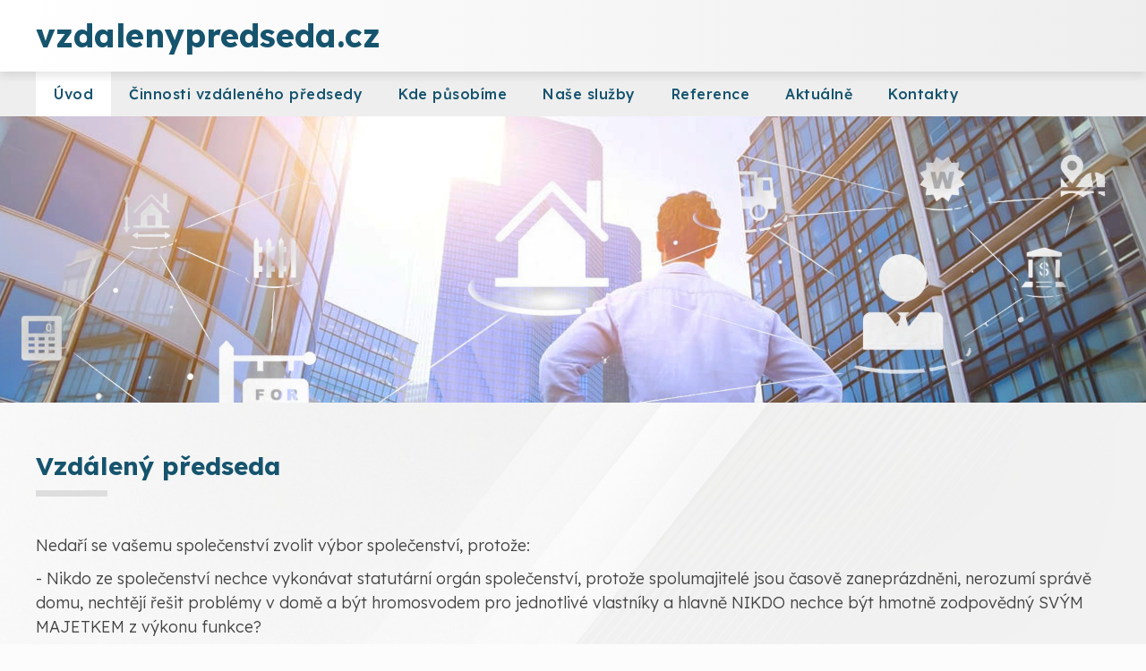

--- FILE ---
content_type: text/html; charset=UTF-8
request_url: http://www.vzdalenypredseda.cz/
body_size: 5886
content:
<!DOCTYPE html PUBLIC "-//W3C//DTD XHTML 1.0 Strict//EN" "http://www.w3.org/TR/xhtml1/DTD/xhtml1-strict.dtd">

<html xmlns="http://www.w3.org/1999/xhtml">

<head>

<base href="http://www.vzdalenypredseda.cz/" />
<meta http-equiv="Content-Type" content="text/html; charset=utf-8" />
<meta property="og:image" content="http://www.banan.cz/userFiles/hlavni-panel/fb_banan.jpg" />
<script type="text/javascript" src="js/jquery.js"></script>
<script type="text/javascript" src="file.php?f=js/jquery.ui.js.php"></script>
<script type="text/javascript" src="file.php?f=plugins/thickbox/thickbox.js.php"></script>
<script type="text/javascript" src="js/init.js"></script>
<link rel="stylesheet" type="text/css" href="../plugins/datetimepicker/build/jquery.datetimepicker.min.css" media="all" />
<script type="text/javascript" src="../plugins/datetimepicker/build/jquery.datetimepicker.full.js"></script>
<script type="text/javascript" src="js/s.js"></script>
<script type="text/javascript" src="js/jquery.roundblock.js"></script>
<link href="plugins/nanogallery2-3.0.5/dist/css/nanogallery2.min.css" rel="stylesheet" type="text/css">
<script  type="text/javascript" src="plugins/nanogallery2-3.0.5/dist/jquery.nanogallery2.min.js"></script>
<link rel="stylesheet" href="../plugins/bootstrap_modalonly/css/bootstrap.css">
<script src="../plugins/bootstrap_modalonly/js/bootstrap.js"></script>    
<script type="text/javascript" src="js/jquery.cookie.js"></script>

<!--[if lte IE 6]>
<script type="text/javascript" src="js/jquery.ifixpng.js"></script>
<script type="text/javascript"> $.ifixpng("admin/transparent.gif"); $(function(){ $("div").ifixpng(); }); </script>
<![endif]-->

<meta name="basepathlng" content="./" />
<meta http-equiv="content-language" content="cs" />
<!-- UH -->
<link href="https://fonts.googleapis.com/css2?family=Lexend:wght@100;300;400;500;600;700;800&display=swap" rel="stylesheet"> 

<link rel="stylesheet" href="userFiles/fonty/style.css" />
<link rel="stylesheet" href="https://cdn.materialdesignicons.com/5.3.45/css/materialdesignicons.min.css" />
<link rel="stylesheet" href="/userFiles/cookies/cookieconsent.css">
<script type="module" src="/userFiles/cookies/cc.js"></script>

<meta name="viewport" content="width=device-width, initial-scale=1.0" />

<script type="text/javascript">
$(function(){

if (window.isFrontpage)
  {
   $('body').addClass('uvod');
}

if ($(window).width() < 1200) {
   $('body').addClass('resp');
}

  var loc = window.location.pathname.split("/");
        if(loc) $(document.body).addClass(loc[1].toLowerCase());

$("#sidebar>ul>li>ul>li>ul>li>ul>li.current").parent().parent().addClass('current aktivni');
$("#sidebar>ul>li>ul>li>ul>li.current").parent().parent().addClass('current aktivni');
$("#sidebar>ul>li>ul>li.current").parent().parent().addClass('current aktivni');
$("#sidebar>ul>li.current").addClass('aktivni');

$("#menu>ul>li>ul>li>ul>li.current").parent().parent().addClass('current');
$("#menu>ul>li>ul>li.current").parent().parent().addClass('current');

$("#menu>ul").clone().appendTo('#menu-bott');

$(".uvod .post .fotogalerie").parent().parent().addClass('blok-foto');

$("body").prepend("<div id=max-slide></div>");

$("#header").wrap("<div id=max-header></div>");
$("#max-header").prependTo("body");

$("#menu").wrap("<div id=max-menu></div>");
$("#max-menu").insertAfter("#max-header");

$("#rightbar").wrap("<div id=max-rightbar></div>");
$("#max-rightbar").insertBefore("#footer");

$("#linkovani_fb").prependTo("#footer");

$(".resp #menu").appendTo("#header");

$(".slider-wrapper").appendTo("#max-slide");

$('input.button').val('odeslat');

$("#locales").insertAfter("#slogan");

$("#wrap").append("<hr>");

$("#sidebar>ul>li.aktivni").parent().parent().parent().addClass('split');

$(".paticka_banan a:first-child").text("Webové stránky");
$('.paticka_banan a:first-child').attr('title', 'Webové stránky od BANAN.CZ');

$("body.resp #sidebar").insertAfter("#main");

$("#info").appendTo("#header");

$("#rightbar>.boxed>ul.novinky").parent().addClass('news');
$('#rightbar ul.novinky').clone().appendTo("#news");
$("#allnews").appendTo("#rightbar .news ul.novinky");
$("#news p>div").parent().addClass('pix');

$("form.hledani").wrap("<div id=max-search></div>");
$("#max-search").appendTo("#menu");
$('#max-search input.button').val('');

$("body.forum div.forum").prepend("<h1>Fórum</h1>");

$(window).scroll(function(){
    if ($(window).scrollTop() >= 130 ) {
       $('body').addClass('fixed');
    }
    else {
       $('body').removeClass('fixed');
    }
});


})

//responzivni menu

$(function() {
$('#menu').prepend('<div id="pull" onclick="return false;"></div>');
var $pull = ('#pull');
var $menu = $('#menu > ul');
var $menuAct = $('#menu>div');

$(pull).on('click', function(e) {
	e.preventDefault();
	if(!$menu.data('show')){
           $menu.height('initial').height($(document).height() - $("#menu > ul").offset().top);
           $menu.stop(true, true).data({show: true}).animate({'margin-left': '0'});
           $menuAct.addClass('mAct');
        }else
           $menu.stop(true, true).data({show: false}).animate({'margin-left': -$menu.width()}, function(){
               var height = $(this).height();
               $(this).removeAttr("style").height(height);
               $menuAct.removeClass('mAct');
           });

});

$(document).bind('click', function(e) {
if($menu.data('show')){
  if(!$(e.target).is('#menu *')) {
    $menu.stop(true, true).data({show: false}).animate({'margin-left': -$menu.width()}, function(){
               var height = $(this).height();
               $(this).removeAttr("style").height(height);
           });
  }
}
});
$(window).resize(function(){
   CheckMenu($menu);
});
CheckMenu($menu);

function CheckMenu($menu){
   var w = window.innerWidth;
   if(w > 1200) {
       $menu.removeAttr('style');
       $menu.find('.menu_add_row').remove();
       $menu.height('initial');
       $menu.data('show', false);
   } else {
     $menu.find('.menu_add_row').remove();
     $menu.find('li').each(function(){
        var $ull = $(this).find('ul:first');
        if($ull.length){
           $(this).append($('<div class="menu_add_row '+ ($ull.data('active')?'active':'') +'"></div>').data('$ul', $ull).click(function(){
                   if(!$(this).data('$ul').data('active'))
                     $(this).addClass('active').data('$ul').data('active', true).addClass('menu_add_show').parents('li:first').addClass('menu_add_active');
                   else
                     $(this).removeClass('active').data('$ul').data('active', false).removeClass('menu_add_show').parents('li:first').removeClass('menu_add_active');
           }));

        }
      })
     $menu.height('initial').height($(document).height() - $("#menu > ul").offset().top);
     }
   }
});

</script>

<!--[if gte IE 9]>
  <style type="text/css">
    body, .mimg, .rsslink, #menu>ul>li>ul, .more, .button, #menu>ul>li>a:hover, #menu>ul>li.current>a,  #menu>ul>li:hover>a, .button:hover, .more:hover, #menu>ul>li>a {
       filter: none !important;
    }
  </style>
<![endif]-->
<!--[if IE ]>
  <style type="text/css">
    .addthis_container {

}
  </style>
<![endif]-->
<!-- /UH -->
<meta name="description" content="---slider--- {RS:SLIDER:1} ---info panel--- ---odkaz na všechny novinky--- Všechny aktuality" />
<meta name="keywords" content="" />
<title>Úvod | vzdalenypredseda.cz</title>
<meta property="og:title"  content= "vzdalenypredseda.cz" />
<meta property="og:description"  content= "---slider--- {RS:SLIDER:1} ---info panel--- ---odkaz na všechny novinky--- Všechny aktuality" />
<!-- Page Head -->

<!-- /Page Head -->
<script type="text/javascript">window.isFrontpage = true;</script>

<link rel="stylesheet" href="css.php" type="text/css" media="screen,print" />

<style> .paticka_vzhled {display:inline!important;  } </style>
<!--[if IE]> <link rel="stylesheet" type="text/css" href="ie.css" /> <![endif]-->
<!--[if lte IE 7]> <link rel="stylesheet" type="text/css" href="ie7.css" /> <![endif]-->
<script type="text/javascript">
  window.fbAsyncInit = function() {
    FB.init({
      appId      : "486735741442178",
      channelUrl : "//www.vzdalenypredseda.cz/file.php?f=plugins/facebook/channel.js.php&l=cs_CZ",
      status     : true,
      xfbml      : true
    });
  };
  (function(d, s, id){
     var js, fjs = d.getElementsByTagName(s)[0];
     if (d.getElementById(id)) {return;}
     js = d.createElement(s); js.id = id;
     js.src = "//connect.facebook.net/cs_CZ/all.js";
     fjs.parentNode.insertBefore(js, fjs);
   }(document, "script", "facebook-jssdk"));

</script>
<link href="http://www.vzdalenypredseda.cz/rss.php?id=13" rel="alternate" type="application/rss+xml" title="Aktuality" />
</head>

<body>
<div id="wrap"><!-- wrap starts here -->

	<div id="header">

				<h1 id="logo"><a href="./" title="">vzdalenypredseda.cz</a></h1>		<h2 id="slogan"></h2>
	</div>

	<div id="menu">

		<ul><li class="current"><a href="./">Úvod</a></li><li><a href="./cinnosti-vzdaleneho-predsedy">Činnosti vzdáleného předsedy</a></li><li><a href="./kde-pusobime">Kde působíme</a></li><li><a href="./nase-sluzby">Naše služby</a><ul><li><a href="./nase-sluzby/technicka-sprava-budov">Technická správa budov</a></li><li><a href="./nase-sluzby/ucetnictvi-a-ekonomicka-sprava">Účetnictví a ekonomická správa</a></li><li><a href="./nase-sluzby/vyberova-rizeni">Výběrová řízení</a></li><li><a href="./nase-sluzby/termodiagnostika">Termodiagnostika</a></li></ul></li><li><a href="./reference">Reference</a></li><li><a href="./aktualne">Aktuálně</a></li><li><a href="./kontakty">Kontakty</a></li></ul>
	</div>

	<div id="sidebar">

		<div class="boxed ">


<h2>uživatelský panel -- vždy jako první článek - NEMAZAT!!!</h2>
<div class="content2">

<h2>---slider---</h2>
<p><div id="slider1" class="slider-wrapper theme-default">
            <div class="nivoSlider">
                <img src="userFiles/img/s2.jpg" data-thumb="userFiles/img/s2.jpg.tn.jpg" alt="slider" title="#slider1x1" />
            </div>
            <div id="slider1x1" class="nivo-html-caption"><h2>Vzdálený předseda</h2><p>Výhody pro vaše společenství</p></div>
        </div>
		<script type="text/javascript" src="plugins/slider/nivo-slider/nivo-slider.js"></script>
		<script type="text/javascript">
		$(function(){
		  $("#slider1>.nivoSlider").nivoSlider({
	    prevText: "P\u0159edchoz\u00ed",
	    nextText: "Dal\u0161\u00ed",
        effect: "fade",
        pauseOnHover: true,
        animSpeed: 400,
        pauseTime: 3000,
        randomStart: false,
        directionNav: false,
        controlNav: false,
        controlNavThumbs: false,
        manualAdvance: true,
        captionOpacity: 1
	    });
          });
		</script>
		</p>
<h2>---info panel---</h2>
<h2>---odkaz na všechny novinky---</h2>
<div id="allnews"><a class="more" href="/aktualne">Všechny aktuality</a></div></div></div>

		<h2></h2>

		<ul class="sidemenu"><li><a href="./nase-sluzby">Naše služby</a></li></ul>
		
		
	</div>

	<div id="main">
	
	
	<div class="post ">
	
	<div class="post_top">
	<div class="post_title">
	<h1>Vzdálený předseda</h1>
	</div></div>
	<div class="post_body">
	<p>Nedaří se vašemu společenství zvolit výbor společenství, protože:</p>
<p>- Nikdo ze společenství nechce vykonávat statutární orgán společenství, protože spolumajitelé jsou časově zaneprázdněni, nerozumí správě domu, nechtějí řešit problémy v domě a být hromosvodem pro jednotlivé vlastníky a hlavně NIKDO nechce být hmotně zodpovědný SVÝM MAJETKEM z výkonu funkce?</p>
<p>Právě pro vás je naše služba určena - dle nového občanského zákoníku, pokud si to společenství ve svých stanovách nezakáže, může tuto funkci vykonávat osoba, která není vlastníkem v domě.</p>
</div>
</div>
<div class="post ">
	
	<div class="post_top">
	<div class="post_title">
	<h1>Výhody pro vaše společenství</h1>
	</div></div>
	<div class="post_body">
	<table class="ikony col-3">
<tbody>
<tr>
<td>
<p><a class="mdi mdi-home-city-outline" href="/informace/polozka-i">Detail</a></p>
<h2>Hmotná odpovědnost</h2>
<p>V obchodním rejstříku je jako předseda společenství vlastníků zapsána naše společnost, která je pro výkon činnosti pojištěna a jednotliví vlastníci neriskují ztrátu svého majetku plynoucí z rizik při výkonu činnosti ve statutárním orgánu společenství.</p>
</td>
<td>
<p class="mdi mdi-progress-clock">.</p>
<h2>Časová úspora</h2>
<p>Výkon činnosti ve statutárním orgánu společenství je časově náročná činnost, a tak pověřením VZDÁLENÉHO PŘEDSEDY zůstává všem členům společenství dostatek času k osobnímu životu.</p>
</td>
<td>
<p class="mdi mdi-forum-outline">.</p>
<h2>Klidná atmosféra ve společenství</h2>
<p>Výbor společenství je pod neustálým tlakem jednotlivých členů společenství, musí řešit jednotlivé požadavky členů společenství a případně jednat s dlužníky ve společenství. Tyto činnosti jsou namáhavé hlavně psychicky a občas díky osobním vztahům neřešitelné.</p>
</td>
</tr>
<tr>
<td>
<p class="mdi mdi-scale-balance">.</p>
<h2>Nestrannost při rozhodování</h2>
<p>VZDÁLENÝ PŘEDSEDA není osobně zaujatý na činnosti společenství, řeší připomínky a návrhy jednotlivých členů společenství tak, jak postupně přichází.</p>
</td>
<td>
<p><a class="mdi mdi-text-box-search-outline" href="/informace/polozka-i">Detail</a></p>
<h2>Online přehled o společenství</h2>
<p>Každé společenství má svou vlastní www stránku, kde má okamžitý přehled o chystaných shromážděních, návrzích a připomínkách jednotlivých společníků a jejich případném řešení, přístup ke smlouvám uzavíraným s jednotlivými dodavateli a hlavně přehled o finančním stavu společenství - každý měsíc je na stránkách umístěn aktuální výpis z účtu.</p>
</td>
<td>
<p class="mdi mdi-clipboard-check-multiple-outline">.</p>
<h2>Online shromáždění a hlasování vlastníků</h2>
<p>Současná pandemická situace umožňuje pořádat shromáždění vlastníků dálkově a hlasovat per rollam, pokud to stanovy SVJ výslovně nezakazují. Společenství tedy může dále efektivně fungovat a bude i dodržena zákonná povinnost svolání minimálně jednou ročně.</p>
</td>
</tr>
</tbody>
</table>
</div>
</div>
<div class="post ">
	
	<div class="post_top">
	<div class="post_title">
	<h1>Další služby</h1>
	</div></div>
	<div class="post_body">
	<p></p><table class="intro col-3">
<tbody>
<tr>
<td><a href="/nase-sluzby/technicka-sprava-budov"><img src="/userFiles/img/i1.jpg" alt="" /></a>
<h2>Technická správa budov</h2>
</td>
<td><a href="/nase-sluzby/ucetnictvi-a-ekonomicka-sprava"><img src="/userFiles/img/i2.jpg" alt="" /></a>
<h2>Účetnictví a ekonomická správa</h2>
</td>
<td><a href="/nase-sluzby/realitni-cinnost"><img src="/userFiles/img/i3.jpg" alt="" /></a>
<h2>Realitní činnost</h2>
</td>
</tr>
<tr>
<td><a href="/nase-sluzby/vyberova-rizeni"><img src="/userFiles/img/i4.jpg" alt="" /></a>
<h2>Výběrová řízení</h2>
</td>
<td><a href="/nase-sluzby/termodiagnostika"><img src="/userFiles/img/i5.jpg" alt="" /></a>
<h2>Termodiagnostika</h2>
</td>
</tr>
</tbody>
</table>
</div>
</div>

	</div>

	<div id="rightbar">
	
	    <div class="boxed">

<h2>Aktuality</h2>

<a name="newsid13"></a>

	<ul class="novinky content2">



	
	   <li style="padding:2px 0px;">

	      <h3>Nový web</h3>

	      <small>16.4.2021</small>

			<p>Spustili jsme náš nový web vzdalenypredseda.cz</p>
		</li>

	
	</ul>

    <div class="rsslink"><a href="http://www.vzdalenypredseda.cz/rss.php?id=13">RSS</a></div></div><div class="boxed ">


<h2>vzdalenypredseda.cz</h2>
<div class="content2">

<div id="menu-bott"></div></div></div>
<div class="boxed ">


<h2>box 2</h2>
<div class="content2">

<p>Libovolný obsah, pravý panel, box 2.</p>
<p>Nullam augue odio, elementum at est ut, eleifend ultrices lectus. Sed eget purus dui.</p></div></div>

	</div>

</div><!-- wrap ends here -->

<!-- footer starts here -->
	<div id="footer">
		<div id="footer-content">
		<div id="footer-right">
			<p class="paticka" style=""><span id=p1 class="banan"><a href="https://www.banan.cz/webove-stranky-zdarma" target="_blank">Webové stránky zdarma</a> od <a href="https://www.banan.cz" target="_blank">BANAN.CZ</a> | <a href="https://www.ostravski.cz/" target="_blank">Ostravski Tvorba webových stránek</a><span class="paticka_user"> | <a href="admin/">Redakční systém Web Bez starosti</a></span>
| <a href="/zasady-ochrany-osobnich-udaju">Zásady ochrany osobních údajů</a> | <a href="#" data-cc="show-preferencesModal">Spravovat cookies</a></p> <!-- banan=rs -->		</div>

		<div id="footer-left">
            <p>
						            </p>
		</div>
		</div>
	</div>
<!-- footer ends here -->

</body>
</html>
<!--SQL: 0 | cas: 0.012154817581177 | pamet: 146000-->

--- FILE ---
content_type: text/css; charset=UTF-8
request_url: http://www.vzdalenypredseda.cz/css.php
body_size: 15800
content:
/* RS banan, www.vzdalenypredseda.cz, verze: 24.9.2025 08:30:59 */
/* optimalizovano: 91 kB v 8 souborech -> 82 kB (90 %) */

/* include: plugins/thickbox/thickbox.css */


#TB_window {
font-size: 11px;
line-height: normal;
margin: 0 auto;
color: #565656;
font-family: "Trebuchet MS", "Geneva CE", lucida, sans-serif;
background: #FFFFFF;
}
#TB_secondLine {
font-size: .85em;
font-family: "Trebuchet MS", "Geneva CE", lucida, sans-serif;
color: #000000;
background: #E0E0E0;
}
#TB_window a:link {color: #666666;}
#TB_window a:visited {color: #666666;}
#TB_window a:hover {color: #000;}
#TB_window a:active {color: #666666;}
#TB_window a:focus{color: #666666;}
#TB_overlay {
position: fixed;
z-index:100;
top: 0px;
left: 0px;
height:100%;
width:100%;
}
.TB_overlayMacFFBGHack {background: url("plugins/thickbox/macFFBgHack.png") repeat;}
.TB_overlayBG {
background-color:#000;
filter:alpha(opacity=75);
-moz-opacity: 0.75;
opacity: 0.75;
}
#TB_window {
position: fixed;
color: #565656;
font-family: "Trebuchet MS", "Geneva CE", lucida, sans-serif;
font-size: 11px;
background: #FFFFFF;
line-height: normal;
z-index: 102;
display:none;
border: 4px solid #525252;
text-align:left;
top:50%;
left:50%;
}
* html #TB_window {
position: absolute;
margin-top: expression(0 - parseInt(this.offsetHeight / 2) + (TBWindowMargin = document.documentElement && document.documentElement.scrollTop || document.body.scrollTop) + 'px');
}
#TB_window img#TB_Image {
display:block;
margin: 15px 0 0 15px !important;
border-right: 1px solid #ccc !important;
border-bottom: 1px solid #ccc !important;
border-top: 1px solid #666 !important;
border-left: 1px solid #666 !important;
}
#TB_caption{
height:25px;
padding:7px 30px 10px 25px;
float:left;
}
#TB_closeWindow{
height:26px;
padding:11px 25px 10px 0;
float:right;
vertical-align: middle;
line-height: 26px;
font-weight: bold;
}
#TB_closeWindowButton a{
background-color: #000000;
color: #EEEEEE;
}
#TB_closeWindowButton a:hover
{
color: #df6f1d;
background-color: #000000;
text-decoration: underline;
}
#TB_window a:hover
{
color: #df6f1d;
background-color: #000000;
text-decoration: underline;
}
#TB_closeAjaxWindow{
padding:7px 10px 5px 0;
margin-bottom:1px;
text-align:right;
float:right;
font-weight: bold;
}
a#TB_closeWindowButton:hover{
background-color: transparent;
}
#TB_ajaxWindowTitle{
float:left;
padding:7px 0 5px 10px;
margin-bottom:1px;
font-weight: bold;
font-size: 12px;
}
#TB_title{
background-color:#000000;
height:27px;
color: #FFFFFF;
}
#TB_ajaxContent{
clear:both;
padding:2px 15px 15px 15px;
overflow:auto;
text-align:left;
line-height:normal;
}
#TB_ajaxContent.TB_modal{
padding:15px;
}
#TB_ajaxContent p{
padding:5px 0px 5px 0px;
}
#TB_load{
position: fixed;
display:none;
height:13px;
width:208px;
z-index:103;
top: 50%;
left: 50%;
margin: -6px 0 0 -104px;
}
* html #TB_load {
position: absolute;
margin-top: expression(0 - parseInt(this.offsetHeight / 2) + (TBWindowMargin = document.documentElement && document.documentElement.scrollTop || document.body.scrollTop) + 'px');
}
#TB_HideSelect{
z-index:99;
position:fixed;
top: 0;
left: 0;
border:none;
filter:alpha(opacity=0);
-moz-opacity: 0;
opacity: 0;
height:100%;
width:100%;
}
* html #TB_HideSelect {
position: absolute;
height: expression(document.body.scrollHeight > document.body.offsetHeight ? document.body.scrollHeight : document.body.offsetHeight + 'px');
}
#TB_iframeContent{
clear:both;
border:none;
margin-bottom:-1px;
margin-top:1px;
}
#bloger_iframe
{
padding: 10px 20px 0px 20px;
line-height: normal;
}
#iframe_submit_pos
{
padding-top: 20px;
text-align: center;
}
#TB_window img{
padding:0px;
margin:0px;
border:0px;
}
#TB_secondLine #TB_prev{
margin-left: 20px;
}
body.inThickbox
{
text-align: left;
margin: 5px !important;
color: #565656;
font-size: 12px;
font-family: "Trebuchet MS", "Geneva CE", "lucida", sans-serif;
line-height: normal;
}
#TB_secondLine {background:transparent;}
#TB_window {border:none; border-radius:5px;}
#TB_caption {height:55px;}
#TB_window a:hover{color: black; background-color: transparent; text-decoration: underline;}

/* include: js/jqueryui/jquery.ui.css */


.ui-helper-hidden {
display: none;
}
.ui-helper-hidden-accessible {
border: 0;
clip: rect(0 0 0 0);
height: 1px;
margin: -1px;
overflow: hidden;
padding: 0;
position: absolute;
width: 1px;
}
.ui-helper-reset {
margin: 0;
padding: 0;
border: 0;
outline: 0;
line-height: 1.3;
text-decoration: none;
font-size: 100%;
list-style: none;
}
.ui-helper-clearfix:before,
.ui-helper-clearfix:after {
content: "";
display: table;
border-collapse: collapse;
}
.ui-helper-clearfix:after {
clear: both;
}
.ui-helper-clearfix {
min-height: 0;
}
.ui-helper-zfix {
width: 100%;
height: 100%;
top: 0;
left: 0;
position: absolute;
opacity: 0;
filter:Alpha(Opacity=0);
}
.ui-front {
z-index: 100;
}
.ui-state-disabled {
cursor: default !important;
}
.ui-icon {
display: block;
text-indent: -99999px;
overflow: hidden;
background-repeat: no-repeat;
}
.ui-widget-overlay {
position: fixed;
top: 0;
left: 0;
width: 100%;
height: 100%;
}
.ui-draggable-handle {
-ms-touch-action: none;
touch-action: none;
}
.ui-resizable {
position: relative;
}
.ui-resizable-handle {
position: absolute;
font-size: 0.1px;
display: block;
-ms-touch-action: none;
touch-action: none;
}
.ui-resizable-disabled .ui-resizable-handle,
.ui-resizable-autohide .ui-resizable-handle {
display: none;
}
.ui-resizable-n {
cursor: n-resize;
height: 7px;
width: 100%;
top: -5px;
left: 0;
}
.ui-resizable-s {
cursor: s-resize;
height: 7px;
width: 100%;
bottom: -5px;
left: 0;
}
.ui-resizable-e {
cursor: e-resize;
width: 7px;
right: -5px;
top: 0;
height: 100%;
}
.ui-resizable-w {
cursor: w-resize;
width: 7px;
left: -5px;
top: 0;
height: 100%;
}
.ui-resizable-se {
cursor: se-resize;
width: 12px;
height: 12px;
right: 1px;
bottom: 1px;
}
.ui-resizable-sw {
cursor: sw-resize;
width: 9px;
height: 9px;
left: -5px;
bottom: -5px;
}
.ui-resizable-nw {
cursor: nw-resize;
width: 9px;
height: 9px;
left: -5px;
top: -5px;
}
.ui-resizable-ne {
cursor: ne-resize;
width: 9px;
height: 9px;
right: -5px;
top: -5px;
}
.ui-selectable {
-ms-touch-action: none;
touch-action: none;
}
.ui-selectable-helper {
position: absolute;
z-index: 100;
border: 1px dotted black;
}
.ui-sortable-handle {
-ms-touch-action: none;
touch-action: none;
}
.ui-accordion .ui-accordion-header {
display: block;
cursor: pointer;
position: relative;
margin: 2px 0 0 0;
padding: .5em .5em .5em .7em;
min-height: 0;
font-size: 100%;
}
.ui-accordion .ui-accordion-icons {
padding-left: 2.2em;
}
.ui-accordion .ui-accordion-icons .ui-accordion-icons {
padding-left: 2.2em;
}
.ui-accordion .ui-accordion-header .ui-accordion-header-icon {
position: absolute;
left: .5em;
top: 50%;
margin-top: -8px;
}
.ui-accordion .ui-accordion-content {
padding: 1em 2.2em;
border-top: 0;
overflow: auto;
}
.ui-autocomplete {
position: absolute;
top: 0;
left: 0;
cursor: default;
}
.ui-button {
display: inline-block;
position: relative;
padding: 0;
line-height: normal;
margin-right: .1em;
cursor: pointer;
vertical-align: middle;
text-align: center;
overflow: visible;
}
.ui-button,
.ui-button:link,
.ui-button:visited,
.ui-button:hover,
.ui-button:active {
text-decoration: none;
}
.ui-button-icon-only {
width: 2.2em;
}
button.ui-button-icon-only {
width: 2.4em;
}
.ui-button-icons-only {
width: 3.4em;
}
button.ui-button-icons-only {
width: 3.7em;
}
.ui-button .ui-button-text {
display: block;
line-height: normal;
}
.ui-button-text-only .ui-button-text {
padding: .4em 1em;
}
.ui-button-icon-only .ui-button-text,
.ui-button-icons-only .ui-button-text {
padding: .4em;
text-indent: -9999999px;
}
.ui-button-text-icon-primary .ui-button-text,
.ui-button-text-icons .ui-button-text {
padding: .4em 1em .4em 2.1em;
}
.ui-button-text-icon-secondary .ui-button-text,
.ui-button-text-icons .ui-button-text {
padding: .4em 2.1em .4em 1em;
}
.ui-button-text-icons .ui-button-text {
padding-left: 2.1em;
padding-right: 2.1em;
}
input.ui-button {
padding: .4em 1em;
}
.ui-button-icon-only .ui-icon,
.ui-button-text-icon-primary .ui-icon,
.ui-button-text-icon-secondary .ui-icon,
.ui-button-text-icons .ui-icon,
.ui-button-icons-only .ui-icon {
position: absolute;
top: 50%;
margin-top: -8px;
}
.ui-button-icon-only .ui-icon {
left: 50%;
margin-left: -8px;
}
.ui-button-text-icon-primary .ui-button-icon-primary,
.ui-button-text-icons .ui-button-icon-primary,
.ui-button-icons-only .ui-button-icon-primary {
left: .5em;
}
.ui-button-text-icon-secondary .ui-button-icon-secondary,
.ui-button-text-icons .ui-button-icon-secondary,
.ui-button-icons-only .ui-button-icon-secondary {
right: .5em;
}
.ui-buttonset {
margin-right: 7px;
}
.ui-buttonset .ui-button {
margin-left: 0;
margin-right: -.3em;
}
input.ui-button::-moz-focus-inner,
button.ui-button::-moz-focus-inner {
border: 0;
padding: 0;
}
.ui-datepicker {
width: 17em;
padding: .2em .2em 0;
display: none;
}
.ui-datepicker .ui-datepicker-header {
position: relative;
padding: .2em 0;
}
.ui-datepicker .ui-datepicker-prev,
.ui-datepicker .ui-datepicker-next {
position: absolute;
top: 2px;
width: 1.8em;
height: 1.8em;
}
.ui-datepicker .ui-datepicker-prev-hover,
.ui-datepicker .ui-datepicker-next-hover {
top: 1px;
}
.ui-datepicker .ui-datepicker-prev {
left: 2px;
}
.ui-datepicker .ui-datepicker-next {
right: 2px;
}
.ui-datepicker .ui-datepicker-prev-hover {
left: 1px;
}
.ui-datepicker .ui-datepicker-next-hover {
right: 1px;
}
.ui-datepicker .ui-datepicker-prev span,
.ui-datepicker .ui-datepicker-next span {
display: block;
position: absolute;
left: 50%;
margin-left: -8px;
top: 50%;
margin-top: -8px;
}
.ui-datepicker .ui-datepicker-title {
margin: 0 2.3em;
line-height: 1.8em;
text-align: center;
}
.ui-datepicker .ui-datepicker-title select {
font-size: 1em;
margin: 1px 0;
}
.ui-datepicker select.ui-datepicker-month,
.ui-datepicker select.ui-datepicker-year {
width: 45%;
}
.ui-datepicker table {
width: 100%;
font-size: .9em;
border-collapse: collapse;
margin: 0 0 .4em;
}
.ui-datepicker th {
padding: .7em .3em;
text-align: center;
font-weight: bold;
border: 0;
}
.ui-datepicker td {
border: 0;
padding: 1px;
}
.ui-datepicker td span,
.ui-datepicker td a {
display: block;
padding: .2em;
text-align: right;
text-decoration: none;
}
.ui-datepicker .ui-datepicker-buttonpane {
background-image: none;
margin: .7em 0 0 0;
padding: 0 .2em;
border-left: 0;
border-right: 0;
border-bottom: 0;
}
.ui-datepicker .ui-datepicker-buttonpane button {
float: right;
margin: .5em .2em .4em;
cursor: pointer;
padding: .2em .6em .3em .6em;
width: auto;
overflow: visible;
}
.ui-datepicker .ui-datepicker-buttonpane button.ui-datepicker-current {
float: left;
}
.ui-datepicker.ui-datepicker-multi {
width: auto;
}
.ui-datepicker-multi .ui-datepicker-group {
float: left;
}
.ui-datepicker-multi .ui-datepicker-group table {
width: 95%;
margin: 0 auto .4em;
}
.ui-datepicker-multi-2 .ui-datepicker-group {
width: 50%;
}
.ui-datepicker-multi-3 .ui-datepicker-group {
width: 33.3%;
}
.ui-datepicker-multi-4 .ui-datepicker-group {
width: 25%;
}
.ui-datepicker-multi .ui-datepicker-group-last .ui-datepicker-header,
.ui-datepicker-multi .ui-datepicker-group-middle .ui-datepicker-header {
border-left-width: 0;
}
.ui-datepicker-multi .ui-datepicker-buttonpane {
clear: left;
}
.ui-datepicker-row-break {
clear: both;
width: 100%;
font-size: 0;
}
.ui-datepicker-rtl {
direction: rtl;
}
.ui-datepicker-rtl .ui-datepicker-prev {
right: 2px;
left: auto;
}
.ui-datepicker-rtl .ui-datepicker-next {
left: 2px;
right: auto;
}
.ui-datepicker-rtl .ui-datepicker-prev:hover {
right: 1px;
left: auto;
}
.ui-datepicker-rtl .ui-datepicker-next:hover {
left: 1px;
right: auto;
}
.ui-datepicker-rtl .ui-datepicker-buttonpane {
clear: right;
}
.ui-datepicker-rtl .ui-datepicker-buttonpane button {
float: left;
}
.ui-datepicker-rtl .ui-datepicker-buttonpane button.ui-datepicker-current,
.ui-datepicker-rtl .ui-datepicker-group {
float: right;
}
.ui-datepicker-rtl .ui-datepicker-group-last .ui-datepicker-header,
.ui-datepicker-rtl .ui-datepicker-group-middle .ui-datepicker-header {
border-right-width: 0;
border-left-width: 1px;
}
.ui-dialog {
overflow: hidden;
position: absolute;
top: 0;
left: 0;
padding: .2em;
outline: 0;
}
.ui-dialog .ui-dialog-titlebar {
padding: .4em 1em;
position: relative;
}
.ui-dialog .ui-dialog-title {
float: left;
margin: .1em 0;
white-space: nowrap;
width: 90%;
overflow: hidden;
text-overflow: ellipsis;
}
.ui-dialog .ui-dialog-titlebar-close {
position: absolute;
right: .3em;
top: 50%;
width: 20px;
margin: -10px 0 0 0;
padding: 1px;
height: 20px;
}
.ui-dialog .ui-dialog-content {
position: relative;
border: 0;
padding: .5em 1em;
background: none;
overflow: auto;
}
.ui-dialog .ui-dialog-buttonpane {
text-align: left;
border-width: 1px 0 0 0;
background-image: none;
margin-top: .5em;
padding: .3em 1em .5em .4em;
}
.ui-dialog .ui-dialog-buttonpane .ui-dialog-buttonset {
float: right;
}
.ui-dialog .ui-dialog-buttonpane button {
margin: .5em .4em .5em 0;
cursor: pointer;
}
.ui-dialog .ui-resizable-se {
width: 12px;
height: 12px;
right: -5px;
bottom: -5px;
background-position: 16px 16px;
}
.ui-draggable .ui-dialog-titlebar {
cursor: move;
}
.ui-menu {
list-style: none;
padding: 0;
margin: 0;
display: block;
outline: none;
}
.ui-menu .ui-menu {
position: absolute;
}
.ui-menu .ui-menu-item {
position: relative;
margin: 0;
padding: 3px 1em 3px .4em;
cursor: pointer;
min-height: 0;
list-style-image: url("js/jqueryui/[data-uri]");
}
.ui-menu .ui-menu-divider {
margin: 5px 0;
height: 0;
font-size: 0;
line-height: 0;
border-width: 1px 0 0 0;
}
.ui-menu .ui-state-focus,
.ui-menu .ui-state-active {
margin: -1px;
}
.ui-menu-icons {
position: relative;
}
.ui-menu-icons .ui-menu-item {
padding-left: 2em;
}
.ui-menu .ui-icon {
position: absolute;
top: 0;
bottom: 0;
left: .2em;
margin: auto 0;
}
.ui-menu .ui-menu-icon {
left: auto;
right: 0;
}
.ui-slider {
position: relative;
text-align: left;
}
.ui-slider .ui-slider-handle {
position: absolute;
z-index: 2;
width: 1.2em;
height: 1.2em;
cursor: default;
-ms-touch-action: none;
touch-action: none;
}
.ui-slider .ui-slider-range {
position: absolute;
z-index: 1;
font-size: .7em;
display: block;
border: 0;
background-position: 0 0;
}
.ui-slider.ui-state-disabled .ui-slider-handle,
.ui-slider.ui-state-disabled .ui-slider-range {
filter: inherit;
}
.ui-slider-horizontal {
height: .8em;
}
.ui-slider-horizontal .ui-slider-handle {
top: -.3em;
margin-left: -.6em;
}
.ui-slider-horizontal .ui-slider-range {
top: 0;
height: 100%;
}
.ui-slider-horizontal .ui-slider-range-min {
left: 0;
}
.ui-slider-horizontal .ui-slider-range-max {
right: 0;
}
.ui-slider-vertical {
width: .8em;
height: 100px;
}
.ui-slider-vertical .ui-slider-handle {
left: -.3em;
margin-left: 0;
margin-bottom: -.6em;
}
.ui-slider-vertical .ui-slider-range {
left: 0;
width: 100%;
}
.ui-slider-vertical .ui-slider-range-min {
bottom: 0;
}
.ui-slider-vertical .ui-slider-range-max {
top: 0;
}
.ui-tabs {
position: relative;
padding: .2em;
}
.ui-tabs .ui-tabs-nav {
margin: 0;
padding: .2em .2em 0;
}
.ui-tabs .ui-tabs-nav li {
list-style: none;
float: left;
position: relative;
top: 0;
margin: 1px .2em 0 0;
border-bottom-width: 0;
padding: 0;
white-space: nowrap;
}
.ui-tabs .ui-tabs-nav .ui-tabs-anchor {
float: left;
padding: .5em 1em;
text-decoration: none;
}
.ui-tabs .ui-tabs-nav li.ui-tabs-active {
margin-bottom: -1px;
padding-bottom: 1px;
}
.ui-tabs .ui-tabs-nav li.ui-tabs-active .ui-tabs-anchor,
.ui-tabs .ui-tabs-nav li.ui-state-disabled .ui-tabs-anchor,
.ui-tabs .ui-tabs-nav li.ui-tabs-loading .ui-tabs-anchor {
cursor: text;
}
.ui-tabs-collapsible .ui-tabs-nav li.ui-tabs-active .ui-tabs-anchor {
cursor: pointer;
}
.ui-tabs .ui-tabs-panel {
display: block;
border-width: 0;
padding: 1em 1.4em;
background: none;
}
.ui-widget {
font-family: Verdana,Arial,sans-serif;
font-size: 1.1em;
}
.ui-widget .ui-widget {
font-size: 1em;
}
.ui-widget input,
.ui-widget select,
.ui-widget textarea,
.ui-widget button {
font-family: Verdana,Arial,sans-serif;
font-size: 1em;
}
.ui-widget-content {
border: 1px solid #aaaaaa;
background: #ffffff url("js/jqueryui/images/ui-bg_flat_75_ffffff_40x100.png") 50% 50% repeat-x;
color: #222222;
}
.ui-widget-content a {
color: #222222;
}
.ui-widget-header {
border: 1px solid #aaaaaa;
background: #cccccc url("js/jqueryui/images/ui-bg_highlight-soft_75_cccccc_1x100.png") 50% 50% repeat-x;
color: #222222;
font-weight: bold;
}
.ui-widget-header a {
color: #222222;
}
.ui-state-default,
.ui-widget-content .ui-state-default,
.ui-widget-header .ui-state-default {
border: 1px solid #d3d3d3;
background: #e6e6e6 url("js/jqueryui/images/ui-bg_glass_75_e6e6e6_1x400.png") 50% 50% repeat-x;
font-weight: normal;
color: #555555;
}
.ui-state-default a,
.ui-state-default a:link,
.ui-state-default a:visited {
color: #555555;
text-decoration: none;
}
.ui-state-hover,
.ui-widget-content .ui-state-hover,
.ui-widget-header .ui-state-hover,
.ui-state-focus,
.ui-widget-content .ui-state-focus,
.ui-widget-header .ui-state-focus {
border: 1px solid #999999;
background: #dadada url("js/jqueryui/images/ui-bg_glass_75_dadada_1x400.png") 50% 50% repeat-x;
font-weight: normal;
color: #212121;
}
.ui-state-hover a,
.ui-state-hover a:hover,
.ui-state-hover a:link,
.ui-state-hover a:visited,
.ui-state-focus a,
.ui-state-focus a:hover,
.ui-state-focus a:link,
.ui-state-focus a:visited {
color: #212121;
text-decoration: none;
}
.ui-state-active,
.ui-widget-content .ui-state-active,
.ui-widget-header .ui-state-active {
border: 1px solid #aaaaaa;
background: #ffffff url("js/jqueryui/images/ui-bg_glass_65_ffffff_1x400.png") 50% 50% repeat-x;
font-weight: normal;
color: #212121;
}
.ui-state-active a,
.ui-state-active a:link,
.ui-state-active a:visited {
color: #212121;
text-decoration: none;
}
.ui-state-highlight,
.ui-widget-content .ui-state-highlight,
.ui-widget-header .ui-state-highlight {
border: 1px solid #fcefa1;
background: #fbf9ee url("js/jqueryui/images/ui-bg_glass_55_fbf9ee_1x400.png") 50% 50% repeat-x;
color: #363636;
}
.ui-state-highlight a,
.ui-widget-content .ui-state-highlight a,
.ui-widget-header .ui-state-highlight a {
color: #363636;
}
.ui-state-error,
.ui-widget-content .ui-state-error,
.ui-widget-header .ui-state-error {
border: 1px solid #cd0a0a;
background: #fef1ec url("js/jqueryui/images/ui-bg_glass_95_fef1ec_1x400.png") 50% 50% repeat-x;
color: #cd0a0a;
}
.ui-state-error a,
.ui-widget-content .ui-state-error a,
.ui-widget-header .ui-state-error a {
color: #cd0a0a;
}
.ui-state-error-text,
.ui-widget-content .ui-state-error-text,
.ui-widget-header .ui-state-error-text {
color: #cd0a0a;
}
.ui-priority-primary,
.ui-widget-content .ui-priority-primary,
.ui-widget-header .ui-priority-primary {
font-weight: bold;
}
.ui-priority-secondary,
.ui-widget-content .ui-priority-secondary,
.ui-widget-header .ui-priority-secondary {
opacity: .7;
filter:Alpha(Opacity=70);
font-weight: normal;
}
.ui-state-disabled,
.ui-widget-content .ui-state-disabled,
.ui-widget-header .ui-state-disabled {
opacity: .35;
filter:Alpha(Opacity=35);
background-image: none;
}
.ui-state-disabled .ui-icon {
filter:Alpha(Opacity=35);
}
.ui-icon {
width: 16px;
height: 16px;
}
.ui-icon,
.ui-widget-content .ui-icon {
background-image: url("js/jqueryui/images/ui-icons_222222_256x240.png");
}
.ui-widget-header .ui-icon {
background-image: url("js/jqueryui/images/ui-icons_222222_256x240.png");
}
.ui-state-default .ui-icon {
background-image: url("js/jqueryui/images/ui-icons_888888_256x240.png");
}
.ui-state-hover .ui-icon,
.ui-state-focus .ui-icon {
background-image: url("js/jqueryui/images/ui-icons_454545_256x240.png");
}
.ui-state-active .ui-icon {
background-image: url("js/jqueryui/images/ui-icons_454545_256x240.png");
}
.ui-state-highlight .ui-icon {
background-image: url("js/jqueryui/images/ui-icons_2e83ff_256x240.png");
}
.ui-state-error .ui-icon,
.ui-state-error-text .ui-icon {
background-image: url("js/jqueryui/images/ui-icons_cd0a0a_256x240.png");
}
.ui-icon-blank { background-position: 16px 16px; }
.ui-icon-carat-1-n { background-position: 0 0; }
.ui-icon-carat-1-ne { background-position: -16px 0; }
.ui-icon-carat-1-e { background-position: -32px 0; }
.ui-icon-carat-1-se { background-position: -48px 0; }
.ui-icon-carat-1-s { background-position: -64px 0; }
.ui-icon-carat-1-sw { background-position: -80px 0; }
.ui-icon-carat-1-w { background-position: -96px 0; }
.ui-icon-carat-1-nw { background-position: -112px 0; }
.ui-icon-carat-2-n-s { background-position: -128px 0; }
.ui-icon-carat-2-e-w { background-position: -144px 0; }
.ui-icon-triangle-1-n { background-position: 0 -16px; }
.ui-icon-triangle-1-ne { background-position: -16px -16px; }
.ui-icon-triangle-1-e { background-position: -32px -16px; }
.ui-icon-triangle-1-se { background-position: -48px -16px; }
.ui-icon-triangle-1-s { background-position: -64px -16px; }
.ui-icon-triangle-1-sw { background-position: -80px -16px; }
.ui-icon-triangle-1-w { background-position: -96px -16px; }
.ui-icon-triangle-1-nw { background-position: -112px -16px; }
.ui-icon-triangle-2-n-s { background-position: -128px -16px; }
.ui-icon-triangle-2-e-w { background-position: -144px -16px; }
.ui-icon-arrow-1-n { background-position: 0 -32px; }
.ui-icon-arrow-1-ne { background-position: -16px -32px; }
.ui-icon-arrow-1-e { background-position: -32px -32px; }
.ui-icon-arrow-1-se { background-position: -48px -32px; }
.ui-icon-arrow-1-s { background-position: -64px -32px; }
.ui-icon-arrow-1-sw { background-position: -80px -32px; }
.ui-icon-arrow-1-w { background-position: -96px -32px; }
.ui-icon-arrow-1-nw { background-position: -112px -32px; }
.ui-icon-arrow-2-n-s { background-position: -128px -32px; }
.ui-icon-arrow-2-ne-sw { background-position: -144px -32px; }
.ui-icon-arrow-2-e-w { background-position: -160px -32px; }
.ui-icon-arrow-2-se-nw { background-position: -176px -32px; }
.ui-icon-arrowstop-1-n { background-position: -192px -32px; }
.ui-icon-arrowstop-1-e { background-position: -208px -32px; }
.ui-icon-arrowstop-1-s { background-position: -224px -32px; }
.ui-icon-arrowstop-1-w { background-position: -240px -32px; }
.ui-icon-arrowthick-1-n { background-position: 0 -48px; }
.ui-icon-arrowthick-1-ne { background-position: -16px -48px; }
.ui-icon-arrowthick-1-e { background-position: -32px -48px; }
.ui-icon-arrowthick-1-se { background-position: -48px -48px; }
.ui-icon-arrowthick-1-s { background-position: -64px -48px; }
.ui-icon-arrowthick-1-sw { background-position: -80px -48px; }
.ui-icon-arrowthick-1-w { background-position: -96px -48px; }
.ui-icon-arrowthick-1-nw { background-position: -112px -48px; }
.ui-icon-arrowthick-2-n-s { background-position: -128px -48px; }
.ui-icon-arrowthick-2-ne-sw { background-position: -144px -48px; }
.ui-icon-arrowthick-2-e-w { background-position: -160px -48px; }
.ui-icon-arrowthick-2-se-nw { background-position: -176px -48px; }
.ui-icon-arrowthickstop-1-n { background-position: -192px -48px; }
.ui-icon-arrowthickstop-1-e { background-position: -208px -48px; }
.ui-icon-arrowthickstop-1-s { background-position: -224px -48px; }
.ui-icon-arrowthickstop-1-w { background-position: -240px -48px; }
.ui-icon-arrowreturnthick-1-w { background-position: 0 -64px; }
.ui-icon-arrowreturnthick-1-n { background-position: -16px -64px; }
.ui-icon-arrowreturnthick-1-e { background-position: -32px -64px; }
.ui-icon-arrowreturnthick-1-s { background-position: -48px -64px; }
.ui-icon-arrowreturn-1-w { background-position: -64px -64px; }
.ui-icon-arrowreturn-1-n { background-position: -80px -64px; }
.ui-icon-arrowreturn-1-e { background-position: -96px -64px; }
.ui-icon-arrowreturn-1-s { background-position: -112px -64px; }
.ui-icon-arrowrefresh-1-w { background-position: -128px -64px; }
.ui-icon-arrowrefresh-1-n { background-position: -144px -64px; }
.ui-icon-arrowrefresh-1-e { background-position: -160px -64px; }
.ui-icon-arrowrefresh-1-s { background-position: -176px -64px; }
.ui-icon-arrow-4 { background-position: 0 -80px; }
.ui-icon-arrow-4-diag { background-position: -16px -80px; }
.ui-icon-extlink { background-position: -32px -80px; }
.ui-icon-newwin { background-position: -48px -80px; }
.ui-icon-refresh { background-position: -64px -80px; }
.ui-icon-shuffle { background-position: -80px -80px; }
.ui-icon-transfer-e-w { background-position: -96px -80px; }
.ui-icon-transferthick-e-w { background-position: -112px -80px; }
.ui-icon-folder-collapsed { background-position: 0 -96px; }
.ui-icon-folder-open { background-position: -16px -96px; }
.ui-icon-document { background-position: -32px -96px; }
.ui-icon-document-b { background-position: -48px -96px; }
.ui-icon-note { background-position: -64px -96px; }
.ui-icon-mail-closed { background-position: -80px -96px; }
.ui-icon-mail-open { background-position: -96px -96px; }
.ui-icon-suitcase { background-position: -112px -96px; }
.ui-icon-comment { background-position: -128px -96px; }
.ui-icon-person { background-position: -144px -96px; }
.ui-icon-print { background-position: -160px -96px; }
.ui-icon-trash { background-position: -176px -96px; }
.ui-icon-locked { background-position: -192px -96px; }
.ui-icon-unlocked { background-position: -208px -96px; }
.ui-icon-bookmark { background-position: -224px -96px; }
.ui-icon-tag { background-position: -240px -96px; }
.ui-icon-home { background-position: 0 -112px; }
.ui-icon-flag { background-position: -16px -112px; }
.ui-icon-calendar { background-position: -32px -112px; }
.ui-icon-cart { background-position: -48px -112px; }
.ui-icon-pencil { background-position: -64px -112px; }
.ui-icon-clock { background-position: -80px -112px; }
.ui-icon-disk { background-position: -96px -112px; }
.ui-icon-calculator { background-position: -112px -112px; }
.ui-icon-zoomin { background-position: -128px -112px; }
.ui-icon-zoomout { background-position: -144px -112px; }
.ui-icon-search { background-position: -160px -112px; }
.ui-icon-wrench { background-position: -176px -112px; }
.ui-icon-gear { background-position: -192px -112px; }
.ui-icon-heart { background-position: -208px -112px; }
.ui-icon-star { background-position: -224px -112px; }
.ui-icon-link { background-position: -240px -112px; }
.ui-icon-cancel { background-position: 0 -128px; }
.ui-icon-plus { background-position: -16px -128px; }
.ui-icon-plusthick { background-position: -32px -128px; }
.ui-icon-minus { background-position: -48px -128px; }
.ui-icon-minusthick { background-position: -64px -128px; }
.ui-icon-close { background-position: -80px -128px; }
.ui-icon-closethick { background-position: -96px -128px; }
.ui-icon-key { background-position: -112px -128px; }
.ui-icon-lightbulb { background-position: -128px -128px; }
.ui-icon-scissors { background-position: -144px -128px; }
.ui-icon-clipboard { background-position: -160px -128px; }
.ui-icon-copy { background-position: -176px -128px; }
.ui-icon-contact { background-position: -192px -128px; }
.ui-icon-image { background-position: -208px -128px; }
.ui-icon-video { background-position: -224px -128px; }
.ui-icon-script { background-position: -240px -128px; }
.ui-icon-alert { background-position: 0 -144px; }
.ui-icon-info { background-position: -16px -144px; }
.ui-icon-notice { background-position: -32px -144px; }
.ui-icon-help { background-position: -48px -144px; }
.ui-icon-check { background-position: -64px -144px; }
.ui-icon-bullet { background-position: -80px -144px; }
.ui-icon-radio-on { background-position: -96px -144px; }
.ui-icon-radio-off { background-position: -112px -144px; }
.ui-icon-pin-w { background-position: -128px -144px; }
.ui-icon-pin-s { background-position: -144px -144px; }
.ui-icon-play { background-position: 0 -160px; }
.ui-icon-pause { background-position: -16px -160px; }
.ui-icon-seek-next { background-position: -32px -160px; }
.ui-icon-seek-prev { background-position: -48px -160px; }
.ui-icon-seek-end { background-position: -64px -160px; }
.ui-icon-seek-start { background-position: -80px -160px; }
.ui-icon-seek-first { background-position: -80px -160px; }
.ui-icon-stop { background-position: -96px -160px; }
.ui-icon-eject { background-position: -112px -160px; }
.ui-icon-volume-off { background-position: -128px -160px; }
.ui-icon-volume-on { background-position: -144px -160px; }
.ui-icon-power { background-position: 0 -176px; }
.ui-icon-signal-diag { background-position: -16px -176px; }
.ui-icon-signal { background-position: -32px -176px; }
.ui-icon-battery-0 { background-position: -48px -176px; }
.ui-icon-battery-1 { background-position: -64px -176px; }
.ui-icon-battery-2 { background-position: -80px -176px; }
.ui-icon-battery-3 { background-position: -96px -176px; }
.ui-icon-circle-plus { background-position: 0 -192px; }
.ui-icon-circle-minus { background-position: -16px -192px; }
.ui-icon-circle-close { background-position: -32px -192px; }
.ui-icon-circle-triangle-e { background-position: -48px -192px; }
.ui-icon-circle-triangle-s { background-position: -64px -192px; }
.ui-icon-circle-triangle-w { background-position: -80px -192px; }
.ui-icon-circle-triangle-n { background-position: -96px -192px; }
.ui-icon-circle-arrow-e { background-position: -112px -192px; }
.ui-icon-circle-arrow-s { background-position: -128px -192px; }
.ui-icon-circle-arrow-w { background-position: -144px -192px; }
.ui-icon-circle-arrow-n { background-position: -160px -192px; }
.ui-icon-circle-zoomin { background-position: -176px -192px; }
.ui-icon-circle-zoomout { background-position: -192px -192px; }
.ui-icon-circle-check { background-position: -208px -192px; }
.ui-icon-circlesmall-plus { background-position: 0 -208px; }
.ui-icon-circlesmall-minus { background-position: -16px -208px; }
.ui-icon-circlesmall-close { background-position: -32px -208px; }
.ui-icon-squaresmall-plus { background-position: -48px -208px; }
.ui-icon-squaresmall-minus { background-position: -64px -208px; }
.ui-icon-squaresmall-close { background-position: -80px -208px; }
.ui-icon-grip-dotted-vertical { background-position: 0 -224px; }
.ui-icon-grip-dotted-horizontal { background-position: -16px -224px; }
.ui-icon-grip-solid-vertical { background-position: -32px -224px; }
.ui-icon-grip-solid-horizontal { background-position: -48px -224px; }
.ui-icon-gripsmall-diagonal-se { background-position: -64px -224px; }
.ui-icon-grip-diagonal-se { background-position: -80px -224px; }
.ui-corner-all,
.ui-corner-top,
.ui-corner-left,
.ui-corner-tl {
border-top-left-radius: 4px;
}
.ui-corner-all,
.ui-corner-top,
.ui-corner-right,
.ui-corner-tr {
border-top-right-radius: 4px;
}
.ui-corner-all,
.ui-corner-bottom,
.ui-corner-left,
.ui-corner-bl {
border-bottom-left-radius: 4px;
}
.ui-corner-all,
.ui-corner-bottom,
.ui-corner-right,
.ui-corner-br {
border-bottom-right-radius: 4px;
}
.ui-widget-overlay {
background: #aaaaaa url("js/jqueryui/images/ui-bg_flat_0_aaaaaa_40x100.png") 50% 50% repeat-x;
opacity: .3;
filter: Alpha(Opacity=30);
}
.ui-widget-shadow {
margin: -8px 0 0 -8px;
padding: 8px;
background: #aaaaaa url("js/jqueryui/images/ui-bg_flat_0_aaaaaa_40x100.png") 50% 50% repeat-x;
opacity: .3;
filter: Alpha(Opacity=30);
border-radius: 8px;
}


/* include: share.css */

.clearer,.cleaner {
clear:both;
}
.smilik,img.smile,#TB_closeWindow img {
border:0!important;
background:none;
margin:0!important;
padding:0 5px;
}
img {
border:0;
margin:5px 10px;
padding:0;
}
img.nopad, img.hint {
border:0;
margin:0!important;
padding:0!important;
}
#logocycle {
display: block;
overflow: hidden;
text-align: center;
width: 100%;
height: 100%;
background: black;
}
#logocycle img {
border:0!important;
padding:0!important;
margin:0!important;
max-width: 100%;
max-height: 100%;
display: none;
}
#logocycle img:first-of-type { display: block; }
.print_container {
padding-top:10px;
}
.print_container div {
width:175px;
display:inline-block;
vertical-align:middle;
}
.print_container img {
padding:0 0 0 2px !important;
}
.print_container img,.print_container a {
float:left;
}
a img {
margin:10px!important;
}
#locales a img {
margin:0 2px!important;
}
.hlaska td {
white-space:normal;
vertical-align:middle!important;
padding:15px!important;
}
.hlaska td.ikona {
width:1%!important;
padding:5px 10px!important;
}
.hlaska td.ikona img {
border:none!important;
margin:0!important;
padding:0!important;
}
.hlaska.box {
width:100%;
min-height:48px;
height:expression(this.height<48?48:true);
margin:20px 0!important;
padding:5px!important;
}
.hlaska.box.error {
border:3px #D26311 solid;
}
.flashForm {
width:100%;
padding: .15rem 2rem;
position: absolute;
top: 0px;
left: 0px;
border: none;
color: #ececec !important;
z-index: 1000;
}
.flashForm .ikona {
display: inline-block;
vertical-align: bottom;
border: none;
}
.flashForm.ok {
background-color: #70d463 !important;
}
.flashForm.error {
background-color: #e87272 !important;
}
.flashForm .close {
display: inline-block;
cursor: pointer;
float: right;
margin-right: 20px;
padding: 3px 0px 0px 0px;
}
.flashForm .text {
display: inline-block;
padding: 0px 0px 0px 15px;
}
.blocek1 {
padding-left:10px!important;
padding-top:10px!important;
padding-right:10px!important;
display:block;
text-align:justify;
line-height:1.6em;
}
input.text {
width:200px;
margin-bottom:10px;
}
textarea {
width:300px;
}
.mezera {
margin-bottom:7px;
}
ol {
margin:0 0 30px 30px;
padding:0;
}
#menuh li,#menuh ul {
display:inline;
margin:0;
padding:0 0 0 10px;
}
.noborder,.noborder tr,.noborder td {
border:0;
margin:0;
}
div.galleryItem {
vertical-align:top;
float:none;
display:inline-block;
background-color:#EEE;
border:1px solid #666;
margin:2px;
padding:4px 4px 7px;
}
div.galleryItem .frameh,div.galleryItem .frame {
display:block;
vertical-align:middle!important;
text-align:center!important;
margin:0!important;
padding:0!important;
}
div.galleryItem .frame {
display:table-cell;
height:98px;
width:130px;
}
div.galleryItem .frame img {
vertical-align:middle!important;
text-align:center!important;
border:1px solid #666!important;
max-width:130px;
max-height:98px;
width:expression(this.width>130?130:true);
height:expression(this.height>98?98:true);
margin:0!important;
padding:0!important;
}
td.galleryItemBigCont {
width:98%;
text-align:center;
}
div.galleryItemBig .frame {
display:inline;
height:auto;
width:auto;
}
div.galleryItemBig .frame img {
border:1px solid #666;
max-width:400px;
max-height:800px;
width:expression(this.width>400?400:true);
height:expression(this.height>800?800:true);
margin:0!important;
}
div.galleryFilmVse {
overflow:auto;
overflow-x:scroll;
overflow-y:auto;
width:100%;
}
.galleryItem .popisek {
margin-top:5px;
margin-bottom:-3px;
display:block;
text-align:center;
}
.galleryItem .popisek.horni {
margin-top:0;
margin-bottom:2px;
}
.galleryItem .popisek,.galleryItem a {
color:#000;
text-decoration:none;
}
.galleryItem a,.galleryItem a img {
cursor:pointer;
}
.galleryItem a:hover {
color:#626262;
text-decoration:none;
}
div.galleryFilmVse table,div.galleryFilmVse tr,div.galleryFilmVse td,div.galleryItem a,div.galleryItem img {
border:0;
margin:0;
padding:0;
}
div.galleryItem a {
display:inline;
}
.gallery a.bprev,.gallery a.bnext {
display:block;
padding:1px 0;
}
div.galleryProgress {
background-color:#E4E4E4;
border:1px solid #5D5D5D;
width:100%;
height:17px;
display:block;
text-align:left;
position:relative;
}
div.galleryProgressTxt {
position:absolute;
width:100%;
display:block;
font-size:8pt;
color:#000;
text-align:center;
line-height:17px;
}
div.galleryProgressIn {
background-color:#BCBCBC;
border:0;
height:100%;
display:block;
text-align:center;
}
div.fgcontrols {
text-align:center;
clear:both;
padding-top:15px;
}
div.fgcontrols img {
margin:0!important;
}
div.galleryItem .frame,div.galleryItem .frameh,div.galleryItem img div.galleryItem a {
border:0;
background:transparent;
margin:0;
padding:0;
}
div.galleryItem img {
border:1px;
}
div.galleryItem .frameh {
height:98px;
width:130px;
}
div.galleryItem .popisek {
width:130px;
}
div.rsslink {
text-align:center;
font-size:80%;
}
div.galleryItemBigCtrls {
float:right;
display:inline;
white-space:nowrap;
text-align:right;
}
div.galleryItemBigCtrls a img {
margin:3px!important;
padding:0!important;
}
.komentare .komentar {
border:1px solid #666;
margin:0 0 13px;
padding:5px;
}
.komentare .komentar .text {
margin:10px;
}
.komentare .komentar .komnadpis {
font-weight:700;
text-align:left;
}
.komentare .komentar .kommeta {
font-size:smaller;
padding-left:10px;
text-align:left;
}
.komentare .txtcomment {
width:100%;
height:80px;
}
.komentare td.values {
width:80%;
}
.komentare input.txt {
width:60%;
}
.komentare.sidebar input.txt,.komentare.sidebar .txtcomment {
width:92%;
}
.komentare input.txt.capt {
width:40px;
}
.komentare.sidebar form {
display:none;
}
.addthis_container {
text-align:center;
width:100%;
display:block;
margin-top:15px;
}
.addthis_toolbox {
display:inline-block;
width:220px;
}
.addthis_container .addthis_tisk {
display:block;
float:left;
padding:0 2px;
}
.addthis_container .addthis_tisk span {
background:url(themes/_print/print.png) no-repeat 0 0!important;
height:16px!important;
width:16px!important;
display:block;
float:left!important;
line-height:16px!important;
margin:0 4px 0 0 !important;
padding:0!important;
}
._round-block img,._round-block a img {
border:0!important;
margin:0!important;
}
#menuside .box .content p {
padding-left:10px;
padding-right:10px;
}
#linkovani_fb {
clear:both;
margin-bottom:7px;
}
#linkovani_fb td.fb_share {
text-align:right;
width:5%;
white-space:nowrap;
}
#linkovani_fb td.fb_like iframe {
border:none;
overflow:hidden;
width:100%;
height:23px;
display:block;
}
.fb_iframe_widget {
clear:both;
margin-bottom:7px;
}
.fb_iframe_widget, .fb_iframe_widget>span, iframe.fb_ltr {
width:100% !important;
}
.fb_iframe_widget {
position: relative !important;
}
.hlaska.box.help,.hlaska.box.info,.hlaska.box.ok {
border:3px #73BA13 solid;
}
.gallery table,.full {
width:100%;
}
.gallery td,#linkovani_fb td {
vertical-align:middle;
}
.fotogalerie {
clear: both;
}
.nahled .cleaner {
display: block;
}
.nahled .nahledimg {
float: left;
margin-right: 10px;
margin-bottom: 8px;
}
.nahled .nahledimg img {
max-width: 120px;
max-height: 120px;
}
span.highlight {
color: black;
background: yellow;
}
.ui-datepicker {
width: 95%;
}
.ui-datepicker table {
background-color: white !important;
}
.ui-datepicker td a {
padding: 0.2em !important;
}
#sidebar .novinky.hasDatepicker {
margin-left: 0;
}
.ui-widget {
font-size: inherit;
}
.ui-datepicker .plno .ui-state-default {background: url("js/jqueryui/ui-bg_glass_75_e7b1a2_1x400.png") 50% 50% repeat-x #E7B1A2 !important;}
.ui-datepicker .plno .ui-state-active {background: url("js/jqueryui/ui-bg_glass_75_efd6c2_1x400.png") 50% 50% repeat-x #EFD6C2 !important;}
.ui-datepicker .ui-state-default { border: 1px solid #d3d3d3 !important; background: #e6e6e6 url(js/jqueryui/images/ui-bg_glass_75_e6e6e6_1x400.png) 50% 50% repeat-x !important; font-weight: normal !important; color: #555555 !important; }
.ui-datepicker .ui-state-hover { border: 1px solid #999999 !important; background: #dadada url(js/jqueryui/images/ui-bg_glass_75_dadada_1x400.png) 50% 50% repeat-x !important; font-weight: normal !important; color: #212121 !important; }
.ui-datepicker .ui-state-active { border: 1px solid #aaaaaa !important; background: #ffffff url(js/jqueryui/images/ui-bg_glass_65_ffffff_1x400.png) 50% 50% repeat-x !important; font-weight: normal !important; color: #212121 !important; }
.ui-datepicker .ui-state-highlight { border: 1px solid #fcefa1 !important; background: #fbf9ee url(js/jqueryui/images/ui-bg_glass_55_fbf9ee_1x400.png) 50% 50% repeat-x !important; color: #363636 !important; }
.rezervace-detail-box {
margin: 0;
width: 99%;
padding: 2px;
overflow: auto;
overflow-y: hidden;
}
.rezervace-detail {
position: relative;
margin: 0;
padding: 20px 0 0 0;
text-align: left;
}
.rezervace-detail.ui-datepicker {
display: block;
width: auto;
}
.rezervace-detail-box * {
margin: 0;
padding: 0;
}
.rezervace-detail .hourline {
border-top: 1px solid #d0d0d0;
position: absolute;
width: 100%;
z-index: 2;
}
.rezervace-detail .hourmark {
color: #333333;
font-size: 9px;
line-height: 9px;
height: 9px;
padding: 0 3px;
position: absolute;
background: white;
z-index: 3;
}
.rezevent .ui-widget-header, .rezervace-detail-nadpis.ui-widget-header {
height: 23px;
line-height: 23px;
padding: 0.2em 0px;
text-align: center;
width: auto;
}
.rezevent .ui-widget-header {
position: absolute;
top: 0px;
z-index: 5;
}
.rezervace-detail-nadpis.ui-widget-header {
margin-bottom: 2px;
}
.rezevent .ui-state-default {
line-height: 100%;
vertical-align: middle;
text-align: center;
position: absolute;
z-index: 4;
color: #555555;
cursor: default;
}
.rezevent a {
text-decoration: none;
}
.rezevent .ui-widget-header, .rezevent .ui-state-default {
width: 120px;
}
.rezevent .ui-state-default.small-font {
font-size: 10px;
}
.rezevent a.ui-state-default {
cursor: pointer;
}
.rezevent .ui-state-default.ui-state-hover {
color: #212121;
}
.rezLogin {
border: 1px solid gray;
padding: 12px;
margin: 4px 0;
}
#tooltip {
position: absolute;
z-index: 3000;
border: 1px solid #111;
background-color: #eee;
padding: 5px;
opacity: 0.85;
}
#tooltip h3, #tooltip div {
margin: 0;
padding: 0;
color: #111111;
font-family: "Trebuchet MS", 'Geneva CE', lucida, sans-serif;
font-size: 12px;
font-weight: 400;
}
ol.anketa {
margin-left:20px;
}
.forum {
color: #6A6A6A;
text-align: left;
}
.forum td {
padding: 5px 9px;
}
.forum td.odkaz {
width: 90%;
}
.forum table a {
display: block;
font-weight: bold;
}
.forum .crumbs a {
font-weight: bold;
}
.forum .crumbs,
.forum .lasttopictitle {
padding: 1px 5px;
}
.forum .popis {
padding-top: 4px;
}
.forum tr.forumtitle,
.forum .crumbs,
.forum .lasttopictitle {
background-color: #4B4B4B;
color: #CECECE;
}
.forum .lasttopictitle {
font-weight: bold;
margin-top: 35px;
}
.forum a, .forum a:hover {
color: #3E3E3E;
}
.forum .forumtitle a,
.forum .crumbs a {
color: #FFFFFF;
}
.forum a.addtopic {
color: #FF0000;
font-weight: bold;
text-decoration: underline;
display: inline;
}
.forum tr.forumsub {
background-color: #E8E8E8;
}
.forum tr.forumtema {
background-color: #E8E8E8;
}
.forum td.datum,
.forum td.autor,
.forum td.pocet {
text-align: center;
padding: 3px;
white-space: nowrap;
}
.forumspacer {
display: block;
height: 35px;
clear: both;
}
.forum a.lastpostlink {
margin-right: 30px;
}
.komentar{
margin-bottom: 25px;
padding: 0px 10px 25px 10px;
border-bottom: 1px #777777 solid;
}
.komentar .moznosti{
text-align: right;
padding-right: 10px;
}
#komentare .odpovedet {
margin: 0px 0 25px 0;
}
.komentar .autor,.komentar .moznosti,.claneknahled .autor{
font-size: 10px;
}
.komentar .nazev,.anketa .nazev{
font-size: 12px;
font-weight: bold;
}
.komentar .text,.claneknahled .text{
margin: 5px 0 5px 0;
}
.komentar .text{
text-align: justify;
}
.komchangebtn{
margin-left: 14px;
border-width: 2px;
border-style: solid;
border-top-color: #DEDEDE;
border-left-color: #DEDEDE;
border-right-color: #444444;
border-bottom-color: #444444;
width: 24px;
display: inline-block;
background-color: #EFEFEF;
color: #000000;
font-size: 10px;
text-align: center;
line-height: 12px;
height: 12px;
vertical-align: middle;
cursor: default;
}
.komchangebtn:hover{
border-right-color: #DEDEDE;
border-bottom-color: #DEDEDE;
border-top-color: #444444;
border-left-color: #444444;
}
.komcheckbox{
margin-left: 7px;
border-width: 2px;
border-style: solid;
width: 12px;
display: inline-block;
background-color: #FFFFFF;
color: #FFFFFF;
font-size: 10px;
text-align: center;
line-height: 12px;
height: 12px;
vertical-align: middle;
cursor: pointer;
}
.komsub{
padding: 0px 40px 5px 40px;
}
.strankovani-komponent {
text-align: center;
padding-top: 15px;
}
img.mceIcon {margin: 0 !important;}
.panel_facebook_likebox{
display: block;
padding: 0;
z-index: 99999;
position: fixed;
}
.panel_facebook_badge{
background-color: #3B5998;
display: block;
height: 150px;
top: 50%;
margin-top: -75px;
position: absolute;
right: -47px;
width: 47px;
background-image: url("/plugins/facebook/fb_vertical.png");
background-repeat: no-repeat;
overflow: hidden;
border-top-right-radius: 8px;
border-bottom-right-radius: 8px;
}
#footer .paticka_cookies{
position: fixed;
bottom: 0;
left: 0;
right: 0;
background: rgba(204, 204, 204, 0.9);
padding: 17px;
font-weight: bold;
color: #444;
font-size: 13px;
}
#footer .paticka_cookies .paticka_cookies_text{}
#footer .paticka_cookies .paticka_cookies_allow, #footer .paticka_cookies .paticka_cookies_deny {margin: 0 5px; border: 2px solid; padding: 2px 5px; border-radius: 5px;}
#footer .paticka_cookies .paticka_cookies_allow {color: green; border-color: green; text-decoration: none;}
#footer .paticka_cookies .paticka_cookies_allow:hover {color: rgba(204, 204, 204, 0.9); background-color: green; text-decoration: none;}
#footer .paticka_cookies .paticka_cookies_deny {color: red; border-color: red; text-decoration: none;}
#footer .paticka_cookies .paticka_cookies_deny:hover {color: rgba(204, 204, 204, 0.9); background-color: red; text-decoration: none;}
.bform > form > div > div{
padding: 3px 5px;
}
.bform label{
padding: 0px 5px;
display: inline-block;
width: 25%;
}
.check, .radio {
width: auto !important;
}
.button {
cursor: pointer;
}
.text_zobrazit{
cursor: pointer;
text-decoration-line: underline;
}
.text_zobrazit:hover{
cursor: pointer;
font-weight: bold;
}
.form_souhlas > input{
float: left;
}
.form_souhlas > label {
width: 95%;
display: block;
float: left;
}
.form_souhlas::after {
clear: both;
}
.denni_menu {
}
.denni_menu_body {
}
.denni_menu_datum {
}
.denni_menu_poradi {
width: 25px;
}
.denni_menu_jidlo {
padding-left: 5px;
}
.denni_menu_cena {
font-weight: bold;
}
.denni_menu_alergeny {
width: 12%;
padding-left: 10px;
text-align: right;
}
.denni_menu_diety {
width: 135px;
padding-left: 10px;
text-align: right;
}
.denni_menu_den p {
xdisplay: flex;
}
.denni_menu_den p span:nth-child(2) {
margin-right: auto;
}
img.nGY2ViewerMedia {
margin: 0 auto !important;
}
[class^=nGY2Icon-] {
font-family: ngy2_icon_font !important;
}
.loaderSpinner {
border: 16px solid #f3f3f3;
border-top: 16px solid #3498db;
border-radius: 50%;
width: 120px;
height: 120px;
animation: spin 2s linear infinite;
position: absolute;
left: 50%;
top: 50%;
transform: translate(-50%, -50%);
z-index: 1100;
}
@keyframes spin {
0% { transform: rotate(0deg); }
100% { transform: rotate(360deg); }
}
.modal .modal-dialog.modal-centered {
position: relative;
top: 50%;
transform: translateY(-50%);
}


/* include: themeVariants/roundblocks/shadow_light/roundblocks.css */


._round-block {
display: inline-block;
}
._round-botl {
background: transparent url("themeVariants/roundblocks/shadow_light/images/content-botl.png") no-repeat bottom left;
height: 4px;
line-height: 1px;
}
._round-botr {
background: transparent url("themeVariants/roundblocks/shadow_light/images/content-botr.png") no-repeat bottom right;
padding-right: 4px;
height: 4px;
line-height: 1px;
}
._round-topl {
height: 0px;
line-height: 1px;
}
._round-topr {
padding-right: 0px;
height: 0px;
line-height: 1px;
}
._round-left {
padding-left: 0px;
line-height: 1px;
}
._round-right {
background: transparent url("themeVariants/roundblocks/shadow_light/images/content-right.png") repeat-y top right;
padding-right: 4px;
line-height: 1px;
}
._round-inner {
background: #ffffff;
}
._round-inner .roundblock {
padding: 0px !important;
border: 0 !important;
}
._round-inner * {
padding: 0px !important;
margin: 0px !important;
display: block;
float: none !important;
}
._round-cont[style="display: block; float: right;"] {
margin: 3px 0px 0px 10px !important;
}
._round-cont[style="display: block; float: left;"] {
margin: 3px 10px 0px 0px !important;
}

/* include: themeVariants/form/_/roundblocks.css */



/* include: plugins/slider/nivo-slider/nivo-slider.css */


.nivoSlider {
position:relative;
width:100%;
height:auto;
overflow: hidden;
}
.nivoSlider img {
position:absolute;
top:0px;
left:0px;
max-width: none;
}
.nivo-main-image {
display: block !important;
position: relative !important;
width: 100% !important;
}
.nivoSlider a.nivo-imageLink {
position:absolute;
top:0px;
left:0px;
width:100%;
height:100%;
border:0;
padding:0;
margin:0;
z-index:6;
display:none;
background:white;
filter:alpha(opacity=0);
opacity:0;
}
.nivo-slice {
display:block;
position:absolute;
z-index:5;
height:100%;
top:0;
}
.nivo-box {
display:block;
position:absolute;
z-index:5;
overflow:hidden;
}
.nivo-box img { display:block; }
.nivo-caption {
position:absolute;
left:0px;
bottom:0px;
background:#000;
color:#fff;
width:100%;
z-index:8;
padding: 5px 10px;
opacity: 0.8;
overflow: hidden;
display: none;
-moz-opacity: 0.8;
filter:alpha(opacity=8);
-webkit-box-sizing: border-box;
-moz-box-sizing: border-box;
box-sizing: border-box;
}
.nivo-caption p {
padding:5px;
margin:0;
}
.nivo-caption a {
display:inline !important;
}
.nivo-html-caption {
display:none;
}
.nivo-directionNav a {
position:absolute;
top:45%;
z-index:9;
cursor:pointer;
}
.nivo-prevNav {
left:0px;
}
.nivo-nextNav {
right:0px;
}
.nivo-controlNav {
text-align:center;
padding: 15px 0;
}
.nivo-controlNav a {
cursor:pointer;
}
.nivo-controlNav a.active {
font-weight:bold;
}

/* include: plugins/slider/nivo-slider/themes/default/theme.css */


.theme-default .nivoSlider {
position:relative;
background:#fff url("plugins/slider/nivo-slider/themes/default/loading.gif") no-repeat 50% 50%;
margin-bottom:10px;
-webkit-box-shadow: 0px 1px 5px 0px #4a4a4a;
-moz-box-shadow: 0px 1px 5px 0px #4a4a4a;
box-shadow: 0px 1px 5px 0px #4a4a4a;
}
.theme-default .nivoSlider img {
position:absolute;
top:0px;
left:0px;
display:none;
}
.theme-default .nivoSlider a {
border:0;
display:block;
}
.theme-default .nivo-controlNav {
text-align: center;
padding: 20px 0;
}
.theme-default .nivo-controlNav a {
display:inline-block;
width:22px;
height:22px;
background:url("plugins/slider/nivo-slider/themes/default/bullets.png") no-repeat;
text-indent:-9999px;
border:0;
margin: 0 2px;
}
.theme-default .nivo-controlNav a.active {
background-position:0 -22px;
}
.theme-default .nivo-directionNav a {
display:block;
width:30px;
height:30px;
background:url("plugins/slider/nivo-slider/themes/default/arrows.png") no-repeat;
text-indent:-9999px;
border:0;
opacity: 0;
-webkit-transition: all 200ms ease-in-out;
-moz-transition: all 200ms ease-in-out;
-o-transition: all 200ms ease-in-out;
transition: all 200ms ease-in-out;
}
.theme-default:hover .nivo-directionNav a { opacity: 1; }
.theme-default a.nivo-nextNav {
background-position:-30px 0;
right:15px;
}
.theme-default a.nivo-prevNav {
left:15px;
}
.theme-default .nivo-caption {
font-family: Helvetica, Arial, sans-serif;
}
.theme-default .nivo-caption a {
color:#fff;
border-bottom:1px dotted #fff;
}
.theme-default .nivo-caption a:hover {
color:#fff;
}
.theme-default .nivo-controlNav.nivo-thumbs-enabled {
width: 100%;
}
.theme-default .nivo-controlNav.nivo-thumbs-enabled a {
width: auto;
height: auto;
background: none;
margin-bottom: 5px;
}
.theme-default .nivo-controlNav.nivo-thumbs-enabled img {
display: block;
width: 120px;
height: auto;
}

/* include: user-style.css */


* {
font-family: "Lexend", Arial, sans-serif!important;
-moz-box-sizing: border-box !important;
-webkit-box-sizing: border-box !important;
box-sizing: border-box !important;
font-size: 18px;
line-height: 1.5;
padding: 0;
margin: 0;
font-weight: 300;
}
a {color: #16546e; text-decoration: none;}
a:hover { text-decoration: none; color: #444; }
a img { margin: 0 !important; }
a, #menu ul, .galleryItem, .button {
-webkit-transition: all 0.2s ease-in;
-moz-transition: all 0.2s ease-in;
-ms-transition: all 0.2s ease-in;
-o-transition: all 0.2s ease-in;
transition: all 0.2s ease-in;
}
#info p:before, #info p a:before {
font-family: "ElegantIcons"!important;
}
img {
-webkit-box-shadow: none;
box-shadow: none;
}
strong, b {
font-weight: 700!important;
}
._round-inner .roundblock, _round-block img {
border: none!important;
}
html {
background: #fcfcfc url(userFiles/img/bg.jpg) no-repeat center fixed;
background-size: cover;
margin: 0;
padding: 0;
}
body {
width: 100%;
margin: 0 auto;
color: #444;
padding: 0;
-moz-box-sizing: content-box !important;
-webkit-box-sizing: content-box!important;
box-sizing: content-box !important;
}
body.fixed {
padding-top: 130px;
}
#wrap {
margin: 0 auto;
width: 1200px;
position: relative;
padding: 0px;
}
ul {
list-style-position: inside;
list-style-type: square;
}
#max-header {
width: 100%;
margin: 0;
padding: 0;
position: relative;
height: 80px;
background: -webkit-linear-gradient(to right, #fff, #eee);
background: -o-linear-gradient(to right, #fff, #eee);
background: -moz-linear-gradient(to right, #fff, #eee);
background: linear-gradient(to right, #fff, #eee);
-webkit-box-shadow: 0 5px 10px 0px rgba(0, 0, 0, 0.1);
box-shadow: 0 5px 10px 0px rgba(0, 0, 0, 0.1);
z-index: 200;
}
.fixed #max-header {
position: fixed;
top: 0;
height: 50px;
background: -webkit-linear-gradient(to right, #16546e, #1E72AE);
background: -o-linear-gradient(to right, #16546e, #1E72AE);
background: -moz-linear-gradient(to right, #16546e, #1E72AE);
background: linear-gradient(to right, #16546e, #3789C5);
-webkit-box-shadow: 0 5px 10px 0px rgba(0, 0, 0, 0.1);
box-shadow: 0 5px 10px 0px rgba(0, 0, 0, 0.1);
z-index: 200;
}
#header {
width: 1200px;
margin: 0 auto;
padding: 0;
position: relative;
}
#logo {
position: relative;
display: inline-block;
z-index: 1;
}
#logo a {
font-size: 36px;
font-weight: 700!important;
color: #16546e;
padding: 0 0 0 0px;
display: block;
margin: 0px 0 0 0;
text-align: left;
line-height: 80px;
}
.fixed #logo a {
font-size: 26px;
line-height: 50px;
color: #76CED5;
}
#slogan {
font-size: 14px;
line-height: 30px;
font-weight: 400!important;
padding: 0;
margin: 0 0 0 20px;
position: relative;
top: -3px;
color: #444;
z-index: 1;
text-transform: uppercase;
letter-spacing: 1px;
display: inline-block;
}
#kont {
width: 280px;
display: block;
line-height: 17px;
height: 40px;
font-size: 32px;
position: absolute;
top: -137px;
color: #93CC39;
font-weight: normal !important;
padding: 0 0 0 2px;
text-shadow: 1px 1px white;
letter-spacing: 1px;
margin: 0px 0 0 505px;
text-transform: uppercase;
}
#header .boxed, #max-search {
width: 210px;
position: absolute;
top: 8px;
right: 0;
z-index: 10;
}
#header .boxed input, #max-search input, #main input, #main textarea {
margin: 0 0 8px;
padding: 6px;
border: 1px solid rgba(0,0,0,0.2);
background: rgba(255,255,255,0.025);
font-weight: 400;
color: #333;
-webkit-border-radius: 5px;
border-radius: 5px;
}
#header .boxed .hledani table tr td:first-child input, #max-search .hledani table tr td:first-child input {
background: rgba(0,0,0,0.05);
color: #fff;
padding: 4px;
border: 1px solid rgba(255,255,255,0.5)!important;
font-size: 14px;
-webkit-border-radius: 1px;
border-radius: 1px;
}
#max-search .button {
background: transparent url("userFiles/img/ico-src.png") no-repeat center center!important;
color: #fff!important;
border: none!important;
padding: 4.5px 18px!important;
text-transform: none;
font-size: 16px!important;
font-weight: 300!important;
margin: 0 0 9px 0!important;
}
#max-search .button:hover {
background: transparent url("userFiles/img/ico-src.png") no-repeat center center!important;
}
textarea {
height: 157px !important;
}
#header .boxed h2 { display: none; }
.more, .button, input.button, .forum a.addtopic {
display: block;
color: #1E72AE!important;
padding: 10px 18px!important;
margin: 7px 0;
font-weight: 700;
text-transform: uppercase;
background: transparent!important;
border: 1px solid #1E72AE!important;
-webkit-border-radius: 3px!important;
border-radius: 3px!important;
font-size: 12px;
letter-spacing: 1px;
}
.novinky li .more {
display: inline-block;
color: #888!important;
padding: 4px 2px!important;
margin: 7px 0;
font-weight: 400;
text-transform: none;
background: transparent!important;
border: none!important;
border-bottom: 3px solid #bbb!important;
-webkit-border-radius: 0!important;
border-radius: 0!important;
font-size: 14px;
letter-spacing: 0;
}
.novinky li:hover .more {
color: #1E72AE!important;
border-bottom: 3px solid #1E72AE!important;
}
.forum a.addtopic {
display: table;
text-decoration: none;
margin: 0 auto;
text-align: center;
}
.forum a.addtopic em {
font-style: normal;
font-weight: 700;
font-size: 12px;
}
.button:hover, .more:hover, .intro td:hover .more:hover, .forum a.addtopic:hover {
background: #1E72AE!important;
color: #fff!important;
border: 1px solid #1E72AE!important;
text-decoration: none;
}
#rightbar .news>ul {
margin: 0 auto;
width: 1200px;
}
#rightbar .news #allnews .more {
display: inline-block;
margin-top: 30px;
line-height: 24px;
}
#allnews {
text-align: center;
}
#pull {
display: none;
}
#max-menu {
position: relative;
margin: 0;
width: 100%;
height: 50px;
padding: 0;
background: #eee;
}
.fixed #max-menu {
position: fixed;
top: 50px;
height: 40px;
padding: 0;
background: -webkit-linear-gradient(to right, #e6e6e6, #fcfcfc);
background: -o-linear-gradient(to right, #e6e6e6, #fcfcfc);
background: -moz-linear-gradient(to right, #e6e6e6, #fcfcfc);
background: linear-gradient(to right, #e6e6e6, #fcfcfc);
z-index: 199;
-webkit-box-shadow: 0 5px 10px 0px rgba(0, 0, 0, 0.1);
box-shadow: 0 3px 3px 0px rgba(0, 0, 0, 0.1);
}
#menu {
position: relative;
margin: 0 auto;
width: 1200px;
height: 100%;
}
#menu>ul {
list-style-type: none;
margin: 0 auto;
padding: 0;
text-align: left;
display: inline-block;
}
#menu>ul>li {
display: inline-block;
margin: 0;
height: 100%;
}
#menu>ul>li.current, #menu>ul>li:hover {
background: #fff;
}
#menu>ul>li>a {
display: block;
font-size: 16px;
letter-spacing: 0.5px;
color: #16546e;
padding: 0px 20px;
margin: 0;
font-weight: 500;
line-height: 50px;
}
.fixed #menu>ul>li>a {
line-height: 40px;
}
#menu>ul>li>a:hover, #menu>ul>li:hover>a {
text-decoration: none;
}
.fixed #menu>ul>li.current>a, .fixed #menu>ul>li:hover>a {
color: #16546e;
}
#menu>ul>li>ul {
list-style-type: none;
position: absolute;
margin: 0;
padding: 0;
z-index: 10;
visibility: hidden;
color: #16546e;
background: #fff;
width: 200px;
}
#menu>ul>li>ul>li, #menu>ul>li>ul>li>ul>li, #menu>ul>li>ul>li>ul>li>ul>li {
position: relative;
padding: 0 5px;
border-bottom: 1px solid rgba(0,0,0,0.05);
}
#menu>ul>li:hover>ul {
visibility: visible;
-webkit-box-shadow: 0 0 4px 0px rgba(0, 0, 0, 0.15);
box-shadow: 0 0 4px 0px rgba(0, 0, 0, 0.15);
}
#menu>ul>li>ul>li>a {
display: block;
text-decoration: none;
padding: 3px 10px;
margin: 0 0px 0px;
color: transparent;
line-height: 0px;
font-size: 14px;
}
#menu>ul>li>ul>li:last-child>a {
border: none;
}
#menu>ul>li:hover>ul>li>a {
color: #16546e;
line-height: 2.5;
}
#menu>ul>li>ul>li:hover, #menu>ul>li>ul>li>ul>li:hover, #menu>ul>li>ul>li>ul>li>ul>li:hover {
background: rgba(0,0,0,0.015);
}
#menu>ul>li>ul>li>a:hover, #menu>ul>li>ul>li>ul>li>a:hover, #menu>ul>li>ul>li:hover>a, #menu>ul>li>ul>li>ul>li:hover>a {
}
#menu>ul>li>ul>li>ul, #menu>ul>li>ul>li>ul>li>ul {
float:left;
list-style-type: none;
width: 0px;
position: absolute;
margin: 0px 0;
padding: 0px 0px;
z-index: 10;
overflow: hidden;
background: #fff;
left: 190px;
top: 10px;
-webkit-box-shadow: 0 0 4px 0px rgba(0, 0, 0, 0.15);
box-shadow: 0 0 4px 0px rgba(0, 0, 0, 0.15);
}
#menu>ul>li>ul>li:hover>ul, #menu>ul>li>ul>li>ul>li:hover>ul {
width: 200px;
}
#menu>ul>li>ul>li>ul:hover {
overflow: visible;
}
#menu>ul>li>ul>li>ul>li>a, #menu>ul>li>ul>li>ul>li>ul>li>a {
display: block;
text-decoration: none;
padding: 3px 10px;
margin: 0 0px 0px;
color: #16546e;
line-height: 2.5;
width: 200px;
font-size: 14px;
}
#menu>ul>li>ul>li>ul>li>a:hover {
}
#menu-bott>ul>li>ul {
display: none;
}
#menu-bott>ul {
list-style-type: none;
}
#menu-bott>ul>li {
display: block;
padding: 0;
}
#menu-bott>ul>li>a {
color: #fff;
font-size: 15px;
}
#menu-bott>ul>li>a:hover {
text-decoration: underline;
}
#sidebar {
display: none;
}
.split #sidebar {
margin: 76px 0 0 0;
width: 240px;
float: left;
display: block;
}
#sidebar>ul.sidemenu {
margin-bottom: 20px;
border-top: 7px solid rgba(0,0,0,0.05);
background: #fff;
}
.sidemenu {
list-style-type: none;
padding: 0px;
margin: 0;
}
.sidemenu li {
display: block;
}
#sidebar>.sidemenu>li {
padding: 0;
}
.sidemenu a {
font-weight: 400;
display: block;
}
#sidebar>.sidemenu>li>a {
font-weight: 600;
font-size: 28px;
padding: 0 10px;
margin: 0;
line-height: 2.5;
display: block;
position: relative;
color: #ccc;
}
#sidebar>.sidemenu>li:hover a, #sidebar>.sidemenu>li.current a {
}
#sidebar>.sidemenu>li:hover, #sidebar>.sidemenu>li.current {
text-decoration: none;
}
#sidebar>.sidemenu>li {
margin: 0;
border-top: 1px solid rgba(0,0,0,0.05);
}
#sidebar>ul>li>ul>li, #sidebar>ul>li>ul>li>ul>li, #sidebar>ul>li>ul>li>ul>li>ul>li {
border-top: 1px solid rgba(0,0,0,0.05);
}
#sidebar>.sidemenu>li>ul>li>a {
font-weight: 500!important;
padding: 0 10px;
margin: 0;
color: #444;
text-transform: none;
text-align: left;
font-size: 15px;
line-height: 2.25;
}
#sidebar>.sidemenu>li>ul>li:hover, #sidebar>.sidemenu>li>ul>li.current {
}
#sidebar>.sidemenu>li>ul>li.current.aktivni, #sidebar>.sidemenu>li>ul>li.current>ul {
}
#sidebar>.sidemenu>li>ul>li>a:hover, #sidebar>.sidemenu>li>ul>li>ul>li:hover, #sidebar>.sidemenu>li>ul>li>ul>li.current, #sidebar>.sidemenu>li>ul>li>ul>li.current>a, #sidebar>.sidemenu>li>ul>li>ul>li>ul>li.current {
background: rgba(0,0,0,0.01);
}
#sidebar>.sidemenu>li>ul>li>ul>li.current.aktivni>a {
background: none;
color: #16546e;
text-decoration: none;
}
#sidebar>.sidemenu>li>ul>li>ul>li>a {
color: #444;
margin: 0 0 0 0;
padding: 0 0 0 20px;
font-weight: 400;
font-size: 16px;
line-height: 2.25;
}
#sidebar>.sidemenu>li>ul>li>ul>li>ul>li>a {
color: #00a5cf;
margin: 0 20px 0 0;
padding: 3px 0 3px 60px;
font-weight: 400;
}
#sidebar>.sidemenu>li>ul>li.current>a, #sidebar>.sidemenu>li>ul>li.current>ul>li>a, #sidebar>.sidemenu>li>ul>li:hover a, #sidebar>.sidemenu>li>ul>li.current>ul>li>ul>li>a {
color: #16546e;
}
#sidebar .boxed {
padding: 10px;
margin: 0 0 20px 0;
background: #fff;
border-top: 7px solid rgba(0,0,0,0.05);
}
#sidebar .boxed:first-child {
display: none;
}
#sidebar h2 {
font-weight: 700;
font-size: 20px;
padding: 0;
margin: 0;
line-height: 2;
display: block;
position: relative;
color: #16546e;
}
#sidebar>h2 {
display: none;
}
#sidebar h3 {
padding: 5px 0;
color: #00a5cf;
font-weight: 700;
font-size: 18px;
}
#sidebar p, #rightbar p {
margin: 0;
padding: 0px;
}
#rightbar p {
font-size: 16px;
}
.content2 {
padding: 0;
}
#sidebar>.sidemenu>li, #sidebar>.sidemenu>li>a, #sidebar>.sidemenu>li>ul, #sidebar>.sidemenu>li>ul>li>ul, #sidebar>.sidemenu>li>ul>li>ul>li>ul {
display: none;
}
#sidebar>.sidemenu>li.current>a, #sidebar>.sidemenu>li.current>ul, #sidebar>.sidemenu>li>ul>li.current, #sidebar>.sidemenu>li.aktivni>ul, #sidebar>.sidemenu>li.aktivni, #sidebar>.sidemenu>li>ul>li.current>ul, #sidebar>.sidemenu>li>ul>li>ul>li.current>ul {
display: block!important;
}
#main {
width: 100%;
float: none;
}
.split #main{
padding: 0px;
margin: 0;
width: 940px;
float: right;
}
.post_top {
margin-bottom: 20px;
}
.post_title {
}
#main>ul, #main>h1 {
margin: 0 0px 0 0px !important;
padding: 10px 0 !important;
}
#main div.post {
clear: both;
}
#main table td {
vertical-align: top;
}
#main h1, #main h1 span {
font-weight: 700;
font-size: 28px;
padding: 10px 0;
margin: 20px 0 0 0;
display: inline-block;
background: none;
position: relative;
color: #16546e;
}
.forum>h1 {
margin-top: 60px!important;
}
.forum #main h1.vypis {
display: none;
}
#main h1:after, #rightbar .news>h2:after{
content: " ";
width: 80px;
height: 7px;
background: #ddd;
display: block;
margin: 6px 0;
}
.nivo-caption h2:after {
content: " ";
width: 160px;
height: 3px;
background: -webkit-linear-gradient(to right, #16546e, #1E72AE);
background: -o-linear-gradient(to right, #16546e, #1E72AE);
background: -moz-linear-gradient(to right, #16546e, #1E72AE);
background: linear-gradient(to right, #16546e, #1E72AE);
display: block;
margin: 10px 0;
}
#sidebarx>ul>li.current.aktivni>a:after {
content: " ";
width: 40px;
height: 3px;
background: -webkit-linear-gradient(to right, #16546e, #1E72AE);
background: -o-linear-gradient(to right, #16546e, #1E72AE);
background: -moz-linear-gradient(to right, #16546e, #1E72AE);
background: linear-gradient(to right, #16546e, #1E72AE);
display: block;
margin: 5px 0 15px;
}
#main>ul>li {
width: 100%;
display: block;
padding: 0 0px 20px;
text-align: left;
font-size: 12px;
line-height: 19px;
margin: 10px 0;
}
#main>ul>li .more {
margin: 10px 40px!important;
}
#most>div {
width: 20%;
float: left;
text-align: center;
padding: 0 0px 20px;
margin: 5px 0 25px;
min-height: 300px;
position: relative;
}
#main .more {
display: inline-block;
}
.mimg {
margin: 10px auto;
text-align: center;
}
#main h2, #main h2 span {
font-weight: 500;
font-size: 26px;
padding: 0px 0;
margin: 7px 0;
color: #444;
}
#main h3, #main h3 span {
font-weight: 700;
padding: 0px 0;
margin: 7px 0;
text-transform: none;
}
#main ul, #main ol {
padding: 5px 0px;
margin: 0 0px 0 5px;
list-style-position: inside;
}
#main p {
padding: 5px 0;
text-indent: 0;
margin: 0px 0 0px;
}
#main p strong {
}
#main ._round-cont {
margin: 0 9px 0px 0 !important;
}
#main-table img.nolink {
margin: 8px 9px 0 0 !important;
}
#main-table h2 {
margin: 0 0 -5px 0 !important;
}
.post {
padding: 30px 0!important;
margin: 0 0px 20px 0!important;
}
.uvod .post:first-child {
padding-top: 20px!important;
}
#max-rightbar {
margin: 0 auto;
width: 100%;
padding: 0 0 30px 0;
background: #333;
}
body.aktualne #max-rightbar .boxed.news {
display: none;
}
#rightbar {
margin: 0 auto;
width: 100%;
text-align: center;
}
#rightbar .boxed {
padding: 0;
margin: 0 0 20px 0;
display: inline-table;
width: 600px;
text-align: left;
color: #fff;
}
#rightbar .boxed:first-child {
padding: 0 0 20px 0;
margin: 0 0 20px 0;
display: block;
width: 100%;
background: #fff;
color: #444;
}
#rightbar .boxed ul {
padding: 0px;
}
#rightbar h2 {
font-weight: 600;
font-size: 18px;
padding: 10px 0;
margin: 20px 0 0 0;
display: block;
position: relative;
color: #fff;
}
#rightbar>.news>h2 {
font-weight: 700;
font-size: 28px;
padding: 10px 0;
margin: 20px auto 0;
display: block;
background: none;
position: relative;
color: #16546e;
width: 1200px;
}
#rightbar h3 {
padding: 3px 0;
font-weight: 700;
font-size: 18px;
}
#sidebar .novinky, #rightbar .novinky {
list-style-type: none;
margin: 0;
display: block;
}
#sidebar .novinky li, #rightbar .novinky li, .aktualne #news ul.novinky li {
width: calc(25% - 15px);
margin: 5px;
display: inline-grid;
padding: 10px 20px!important;
-webkit-box-shadow: 0 0 2px 0px rgba(0, 0, 0, 0.2);
box-shadow: 0 0 2px 0px rgba(0, 0, 0, 0.2);
background: #fff;
}
#rightbar ul.novinky li:nth-child(4) {
border-right: none;
}
#rightbar ul.novinky li {
display: none;
}
#rightbar ul.novinky li:first-child, #rightbar ul.novinky li:nth-child(2), #rightbar ul.novinky li:nth-child(3), #rightbar ul.novinky li:nth-child(4) {
display: inline-grid;
}
#rightbar ul.novinky li img, .aktualne #news ul.novinky li img {
width: calc(100% + 40px);
display: block;
margin: 10px 0 10px -20px!important;
}
#rightbar ul {
list-style-position: inside;
}
#rightbar>.news {
display: none;
}
.uvod #rightbar>.news {
display: block;
}
.aktualne #news ul.novinky {
list-style-type: none;
}
small {
font-size: 14px;
line-height: 36px;
font-weight: 400;
letter-spacing: 1px;
}
#footer {
margin: 00px auto -20px;
width: 100%;
padding: 20px 0;
clear: both;
background: #333;
border-top: 1px solid rgba(255,255,255,0.05);
}
#footer-content * {
color: #ddd;
}
#footer-content {
padding-top: 10px;
width: 1200px;
margin: 0 auto;
text-align:center;
}
#footer-content * {
font-size: 10px!important;
}
#max-slide {
position: relative;
width: 100%;
height: 10vw;
padding: 0;
margin: 0;
background: #eee;
display: none;
}
.uvod #max-slide {
height: 25vw;
display: block;
}
.slider-wrapper {
margin: 0 auto;
width: 100%;
height: 25vw;
padding: 0px;
position: relative;
z-index: 0;
display: none;
}
.uvod .slider-wrapper {
display: block;
}
.theme-default #slider {
margin:0px auto 0 auto;
padding-bottom: 0px;
}
.theme-default .nivoSlider {
position:relative;
background: transparent url(userFiles/nivo/thames/loading.gif) no-repeat 50%;
background: none;
margin-bottom:0px;
-webkit-box-shadow: none;
box-shadow: none;
height: 25vw;
}
.theme-default .nivoSlider img {
position:absolute;
top:0px;
left:0px;
width: 100%!important;
display:none;
margin: 0 auto!important;
}
.theme-default .nivo-controlNav {
text-align: center;
padding: 0px 0;
position: relative;
bottom: 30px;
z-index: 100;
left: 0;
width: 100%!important;
}
.theme-default .nivo-controlNav a {
display:inline-block;
width: 14px;
height: 14px;
background: rgba(255,255,255,0.75);
text-indent:-9999px;
margin: 0 3px;
}
.theme-default .nivo-controlNav a.active {
background: #00a5cf;
}
.theme-default .nivo-directionNav a {
display:block;
width:30px;
height:30px;
background:url(userFiles/img/arrow.png) no-repeat;
text-indent:-9999px;
border:0;
top: 50%!important;
color: transparent;
}
.theme-default a.nivo-nextNav {
background-position:-30px 0;
right:15px!important;
}
.theme-default a.nivo-prevNav {
left:15px;
}
.theme-default .nivo-caption {
position: absolute !important;
top: 0!important;
bottom: 0px !important;
right: 0!important;
left: 0px!important;
padding: 5vw 0 0 0!important;
width: 1200px!important;
margin: 0 auto!important;
background: none;
text-align: left;
color: #dedede !important;
height: 100%;
background: rgba(0,0,0,0);
opacity: 1;
display: none!important;
}
.nivo-caption h2, .nivo-caption h2 * {
font-size: 3vw;
margin: 0;
color: #fff!important;
font-weight: 700 !important;
text-shadow: 2px 1px 2px rgba(0,0,0,0.75);
}
.nivo-caption p {
color: #fff;
display: block!important;
font-size: 2.75vw;
font-weight: 300!important;
text-shadow: 2px 1px 2px rgba(0,0,0,0.75);
padding: 0;
}
.nivo-caption strong {
font-weight: 700;
}
.nivo-caption a.morec {
color: #ddd;
text-transform: lowercase;
margin-left: 10px;
}
.nivo-caption a:hover {
text-decoration: none;
color: #fff;
}
div.galleryItem {
vertical-align: top;
float: left;
display: block;
border: none !important;
margin: 5px;
padding: 8px 8px 12px;
background: #FEFFFF;
background: none;
border: none;
-webkit-box-shadow: none;
box-shadow: none;
}
div.galleryItem:hover {
background: rgba(255, 255, 255, 0.1);
}
div.galleryItem .frame img {
border: none !important;
-webkit-box-shadow: 1px 1px 5px 0px rgba(0, 0, 0, 0.2);
box-shadow: 1px 1px 5px 0px rgba(0, 0, 0, 0.2);
}
.galleryItem .popisek.horni {
color:#fff;
font-weight: 600;
text-transform: uppercase;
font-size: 15px;
}
div.galleryProgress {
background-color:
transparent !important;
border: 0px !important;
}
.galleryItemBigCont {
text-align: center !important;
}
div.galleryItemBigCtrls {
clear: both !important;
float: none !important;
display: inline;
white-space: nowrap;
text-align: center;
}
.galleryItemBig {
text-align: center !important;
}
.addthis_container {
text-align: right !important;
margin: 0px 0 0 0!important;
clear: both;
position: relative;
bottom: 8px;
z-index: 10;
width: 155px;
}
.uvod .addthis_container {
display: block;
}
.addthis_container a {
}
.addthis_toolbox {
width: 170px;
}
#linkovani_fb {
clear: both;
margin: 0px 0px 0;
padding: 20px 0 0;
overflow: hidden;
}
.fb_iframe_widget {
position: relative;
bottom: 0;
display: block !important;
width: 90% !important;
margin: 10px !important;
padding: 0;
}
div.rsslink {
position: absolute;
right: 0;
font-size: 11px;
display: block;
clear: both;
color: #fff!important;
background: #00a5cf;
width: 30px;
height: 30px;
-webkit-border-radius: 30px;
border-radius: 30px;
line-height: 30px;
margin: -52px 12px 0 0;
text-align: center;
display: none!important;
}
div.rsslink a{
font-size: 11px;
color: #333 !important;
}
#rightbar ._round-cont {
margin: 5px 3px 0px 0 !important;
}
.intro, .karta {
width: 100%;
border: none;
border-collapse: separate;
border-spacing: 10px;
margin: 0!important;
}
.ikony {
border: none;
border-collapse: separate;
border-spacing: 10px;
margin: 20px 0;
padding: 0;
width: 100%;
text-align: center;
background: transparent;
}
.col-2 td {
width: 50%;
}
.uvod .col-2 td {
width: 50%;
padding: 5px 5px 20px 5px;
}
.col-3 td, .col-21 td:last-child {
width: 33%;
}
.col-4 td {
width: 25%;
}
.col-5 td {
width: 20%;
}
.intro td {
padding: 10px 20px!important;
-webkit-box-shadow: 0 0 2px 0px rgba(0, 0, 0, 0.2);
box-shadow: 0 0 2px 0px rgba(0, 0, 0, 0.2);
background: #fff;
}
.intro td:hover {
-webkit-box-shadow: 0 0 8px 0px rgba(0, 0, 0, 0.15);
box-shadow: 0 0 8px 0px rgba(0, 0, 0, 0.15);
}
.katalog td {
padding: 0 5px;
}
.intro h2 {
margin: 0!important;
padding: 15px 0 0!important;
font-weight: 700!important;
font-size: 20px!important;
text-transform: none!important;
}
.lide .intro h2 {
padding: 0!important;
font-weight: 600!important;
font-size: 18px!important;
}
.intro .more {
float: none;
margin-top: 10px;
line-height: 24px;
}
.intro img {
width: calc(100% + 40px);
display: block;
margin: -10px 0 0 -20px!important;
}
.katalog img, .full.col-2 img {
width: 100%;
display: block;
margin: 0!important;
border: 1px solid rgba(0,0,0,0.15);
}
.ikony h2 {
font-size: 20px!important;
font-weight: 700!important;
}
.ikony p {
font-size: 16px;
line-height: 2;
}
.ikony .icon {
color: transparent;
}
.mdi, a.mdi {
color: transparent;
font-size: 0;
}
.ikony p a.mdi {
padding: 40px 0px 4px 0px;
}
.mdi:before {
color: #1E72AE;
font-size: 64px;
line-height: 1;
margin: 15px 0;
padding: 0;
}
.ikony td {
-webkit-box-shadow: 0 0 2px 0px rgba(0, 0, 0, 0.2);
box-shadow: 0 0 2px 0px rgba(0, 0, 0, 0.2);
padding: 0 7px;
background: #fff;
}
.ikony td:hover {
-webkit-box-shadow: 0 0 8px 0px rgba(0, 0, 0, 0.15);
box-shadow: 0 0 8px 0px rgba(0, 0, 0, 0.15);
}
table.kontakty {
border: none;
border-collapse: separate;
border-spacing: 10px 20px;
margin: 20px 0;
padding: 0;
width: 100%;
text-align: center;
background: transparent;
}
table.kontakty h2, table.kontakty h2 a {
color: #1E72AE!important;
font-size: 20px!important;
font-weight: 700!important;
margin: 0 0 10px 0!important;
}
#social {
position: relative;
display: block;
z-index: 10;
padding: 0;
margin-top: 20px;
}
#social a {
margin: 0;
padding: 0;
color: #fff!important;
width: 30px;
height: 30px;
line-height: 30px;
}
#social p {
background-color: rgba(0,0,0,0.1);
-webkit-border-radius: 50%;
border-radius: 50%;
display: inline-block;
width: 30px;
height: 30px;
margin: 0 3px!important;
transition: transform 0.5s ease-out;
text-align: center;
}
#social em {
display: inline-block;
width: 30px;
height: 30px;
margin: 0 3px;
transition: transform 0.5s ease-out;
}
#social a:hover {
text-decoration: none;
}
.paticka {
}
._round-right, ._round-cont div, ._round-inner {
background: none!important;
}
.paticka_vzhled {display:none;}
hr {
clear: both;
visibility: hidden;
}
.rezervace {
margin: 10px 7px;
}
.ui-datepicker {
width: 100%;
}
.tabulka {
width: 100%;
border-collapse: collapse;
margin: 20px 0;
}
.tabulka tr th {
color: #16546e;
font-weight: 700;
border: 1px solid rgba(0,0,0,0.1);
border-bottom: 3px solid rgba(0,0,0,0.1);
text-align: left;
padding: 6px 8px;
}
.tabulka tr:hover{
background: none!important;
}
.tabulka tr td {
border: 1px solid rgba(0,0,0,0.1);
text-align: left;
padding: 6px 8px;
}
#locales {
position: absolute;
right: 0;
top: 334px;
color: transparent;
}
#locales a {
font-size: 16px;
color: #00a5cf;
padding: 11px 18px;
margin-left: -8px!important;
font-weight: 400;
text-transform: lowercase;
line-height: 40px;
}
#locales a.locales_select, #locales a:hover {
text-decoration: none;
background: #b4804b;
-webkit-box-shadow: 0 0 3px 0px rgba(0, 0, 0, 0.3);
box-shadow: 0 0 3px 0px rgba(0, 0, 0, 0.3);
color: #fff;
}
.post-center, div.center {
text-align: center;
}
#TB_overlay {
z-index: 998;
}
#TB_window {
border: none;
border-radius: 0;
z-index: 999;
}
.blok-foto .post_body {
position: relative;
}
.blok-foto .post_body p {
width: 49%;
}
.blok-foto .fotogalerie {
width: 48%;
position: absolute;
top: 0;
right: 0;
}
#info {
position: absolute;
right: 0;
top: 20px;
}
.fixed #info {
top: 5px;
}
#info p {
font-size: 14px;
font-weight: 400;
color: #fff;
color: transparent;
margin: 0;
padding: 0;
line-height: 40px;
width: 40px;
font-style: normal;
display: inline-block;
text-align: center;
}
#info p a {
font-size: 14px;
font-weight: 400;
border: none!important;
color: transparent;
vertical-align: middle;
}
#info p a:before {
color: #1E72AE!important;
font-size: 18px;
}
.fixed #info p a:before {
color: #fff!important;
}
#info td img {
display: inline-block!important;
vertical-align: middle;
width: auto!important;
height: auto!important;
position: relative!important;
margin: 0!important;
padding: 0 15px 0 0!important;
}
.forum .lasttopictitle {
background-color: #16546e;
color: #fff;
padding: 6px 8px;
}
.forum tr.forumtitle, .forum .crumbs {
background-color: rgba(0,0,0,0.025);
color: #444;
padding: 6px 8px;
}
.forum .forumtitle a, .forum .crumbs a {
color: #16546e;
font-weight: 700;
line-height: 2;
}
.forum table {
border-spacing: 1px;
}
.forum tr.forumtema {
background-color: rgba(0,0,0,0.025);
}
.forum .forumtema td {
padding: 6px 8px;
}
#kmvolba {
padding: 6px 8px;
border-bottom: 1px solid rgba(00,0,0,0.15);
margin-bottom: 10px;
}
#komentare #komentare_pridej_form div.center {
margin: 20px auto;
display: table;
}
.svj-table {
width: 100%;
border-collapse: separate;
border-spacing: 30px;
text-align: center;
}
.svj-table td {
vertical-align: top;
background: #f9f9f9;
padding: 20px;
border-radius: 12px;
box-shadow: 0 2px 8px rgba(0,0,0,0.1);
}
.svj-table .roundblock {
width: 250px;
height: 180px;
object-fit: cover;
border-radius: 8px;
box-shadow: 0 2px 6px rgba(0,0,0,0.2);
margin-bottom: 15px;
}
@media screen and (max-width: 1199px) {
body {width: 100%; }
body.fixed {
padding-top: 80px;
}
#main {
width: 100%;
padding: 0 10px;
}
#wrap {
width: 100%;
}
#footer, #footer-content {
margin-bottom:0px;
width: 100%;
padding: 0 10px;
}
#logo {
margin-left: 55px;
}
#logo a {
}
#header {
height: auto;
width: 100%;
}
#max-slide {
margin: 0;
}
#max-slide {
background: url(userFiles/img/bg-top.jpg) no-repeat center -9vw;
background-size: cover;
}
.theme-default .nivo-caption {
padding: 3vw 6vw 0 6vw!important;
width: 100%!important;
}
.nivo-caption h2, .nivo-caption h2 * {
font-size: 5vw;
}
.nivo-caption p {
font-size: 4.5vw;
}
#max-menu {
display: none;
}
#pull {
height: 40px;
width: 40px;
display: inline-block;
cursor: pointer;
color: #fff;
padding: 0;
margin: 0;
position: relative;
top: 0px;
left: 0px;
z-index: 100;
}
#pull:after {
content: '\61';
font-family: "ElegantIcons"!important;
position: absolute;
top: 0px;
left: 0;
font-weight: 400;
font-size: 48px;
line-height: 1;
width: 40px;
display: block;
color: #11457E;
}
#pull.mAct:after {
content: '\4d';
}
.fixed #pull:after {
color: #fff;
}
#menu {
width: 100%;
position: absolute;
top: 0;
left: 0;
text-align: left;
}
#menu>ul {
display: block;
position: absolute;
left: 0px;
top: 81px;
z-index: 9999;
opacity: 1;
background: -webkit-linear-gradient(to right, #e6e6e6, #fcfcfc);
background: -o-linear-gradient(to right, #e6e6e6, #fcfcfc);
background: -moz-linear-gradient(to right, #e6e6e6, #fcfcfc);
background: linear-gradient(to right, #e6e6e6, #fcfcfc);
width: 300px;
margin-left:-300px;
}
.fixed #menu>ul {
top: 51px;
}
#menu>ul>li {
display: block;
width: 100%;
margin: 0;
-webkit-border-radius: 0;
border-radius: 0;
height: auto;
}
#menu>ul>li.current, #menu>ul>li:hover {
background: rgba(0,0,0,0.05);
}
#menu>ul>li>a {
width: 100%;
box-sizing: border-box;
border-bottom: 1px solid rgba(0,0,0,0.05)!important;
padding-left:20px;
margin: 0;
line-height: 3.5;
}
.fixed #menu>ul>li>a {
line-height: 3.5;
}
#menu>ul>li.current>a, #menu>ul>li:hover>a {
color: #000;
}
#menu>ul>li>a, #menu>ul>li.current>a, #menu>ul>li:hover>a {
border: none;
}
#menu>ul>li>ul {
background: rgba(0,0,0,0.01);
width: 100%;
margin: 0;
}
#menu ul li a:after {display: none;}
#menu ul li a:before {display: none;}
#menu ul li.current {background: rgba(0,0,0,0.015);}
#menu li {display: block; float: none; width: 100%; position:relative;}
#menu ul li ul {display: none; position: inherit;}
#menu ul li ul.menu_add_show {
display:block!important;
visibility:visible;
}
#menu>ul>li>ul>li, #menu>ul>li.menu_add_active {
background: rgba(0,0,0,0.015);
border-top: 1px solid rgba(0,0,0,0.05);
padding: 0;
}
#menu>ul>li>ul>li>a {
font-size: 14px;
padding: 5px 20px;
font-weight: 400;
}
#menu>ul>li>ul>li>ul>li {
border-top: 1px solid rgba(0,0,0,0.05);
}
#menu>ul>li>ul>li>ul, #menu>ul>li>ul>li>ul>li>ul {
float: none;
list-style-type: none;
width: 0px;
position: relative;
margin: 0px 0;
padding: 0px 0px;
z-index: 10;
overflow: visible;
left: 0px;
top: 0px;
display: none!important;
background: rgba(0,0,0,0.005);
}
#menu ul li ul li:hover a, #menu ul li.menu_add_active a:hover {background:rgba(0,0,0,0.025);}
.menu_add_row:after {
content: '\4c';
font-family: "ElegantIcons"!important;
position: absolute;
top: 0px;
right: 0;
font-weight: 400;
font-size: 24px;
line-height: 2.5;
display: block;
color: #16546e;
width: 40px;
text-align: center;
}
.menu_add_row.active:after {
content: '\4d';
}
.menu_add_show a {
color: #11457E!important;
line-height: 3!important;
visibility: visible;
}
#menu>ul>li>ul>li>ul, #menu>ul>li>ul>li:hover>ul, #menu>ul>li>ul>li>ul>li>a {
width: 100%;
}
#menu>ul>li>ul>li>ul>li>a, #menu>ul>li>ul>li>ul>li>ul>li>a {
padding-left: 30px;
font-size: 14px;
}
#sidebar {
margin: 0;
width: 100%;
float: left;
display: block;
}
#sidebar>.sidemenu {
display: none;
}
.split #main{
padding: 0 10px;
margin: 0;
width: 100%;
float: none;
}
.post {
padding: 40px 0px!important;
}
.post_body {
padding: 0;
}
.post, #sidebar .boxed, #footer {
width: 100%;
}
.intro {
width: 100%;
}
.intro td {
font-size: 14px;
}
.intro img {
display: block;
position: relative;
}
.intro h2 {
font-size: 22px!important;
}
.intro .more {
position: relative;
left: 0;
bottom: 0;
}
.ikony td {
width: 33%;
margin-bottom: 6px;
}
.ikony h2 {
letter-spacing: 0.5px;
}
#max-rightbar {
}
#rightbar {
width: 100%;
}
#rightbar .boxed {
padding: 0 10px;
display: block;
width: 100%;
}
#rightbar .news>ul {
width: 100%;
margin: 0;
}
#rightbar .boxed:first-child {
padding: 0 10px 20px 10px;
}
#rightbar>.news>h2 {
width: 100%;
}
#rightbar .novinky li, .aktualne #news ul.novinky li {
width: calc(50% - 13px);
}
.paticka, .paticka a, #footer-left {}
}
@media screen and (max-width: 800px) {
}
@media only screen and (max-width : 600px) {
body {
font-size:15px;
}
#max-slide, #max-slide>.slider-wrapper, #max-slide .nivoSlider {
width: 100%;
}
.theme-default .nivoSlider {
background-size: cover;
}
.theme-default .nivo-caption {
padding: 30px !important;
width: 100%!important;
}
.nivo-caption h2, .nivo-caption h2 *, .nivo-caption p {
font-size: 4vw;
}
.post {
margin: 0 auto 1px!important;
}
#logo {
display: block;
}
#logo a, .fixed #logo a {
font-size: 4.5vw;
}
#slogan {
margin-left: 55px;
font-size: 3vw;
letter-spacing: 0;
display: block;
top: -37px;
}
img {
display: block!important;
margin: 5px auto!important;
float: none;
}
#rightbar img {
}
#rightbar .boxed {
width: 100%;
}
#rightbar .news>ul {
width: 100%;
margin: 0;
}
#rightbar .novinky li, .aktualne #news ul.novinky li {
width: 100%;
display: block !important;
margin: 0 0 20px 0;
}
#footer {
}
#menu>ul {
display: block;
width: 90%;
margin-left: -90%;
}
.intro {
border-spacing: 0;
}
.intro h2 {
font-size: 6vw!important;
}
.intro td {
font-size: 14px;
border-bottom: 1px solid #eee;
margin-bottom: 20px;
}
.ikony td {
margin-bottom: 20px;
}
.ikony h2 {
font-size: 24px!important;
}
.kdo-jsem img {
display: block;
width: 100%;
}
.col-2 td, .col-3 td, .col-21 td, .col-4 td, .col-5 td, .uvod .col-2 td, .kdo-jsem td {
width: 100%;
display: block;
}
.blok-foto .post_body p, .blok-foto .fotogalerie {
width: 100%;
display: block;
position: relative;
}
#social {
}
.info {
border-spacing: 0;
bottom: 0;
}
.info td {
margin: 20px 0;
display: block;
}
.info td img {
margin: 0 auto!important;
width: 100%!important;
}
form table td {
display: block;
width: 100%;
padding: 4px 0;
}
}
@media only screen and (max-width : 450px) {
#logo a {
font-size: 4vw;
}
}

--- FILE ---
content_type: application/javascript
request_url: http://www.vzdalenypredseda.cz/userFiles/cookies/cc.js
body_size: 2132
content:
import '/userFiles/cookies/cookieconsent-umd.js';

var v_ad_storage = 'denied';
var v_ad_user_data = 'denied';
var v_ad_personalization = 'denied';
var v_analytics_storage = 'denied';

function getCookie(name) {
    var dc = document.cookie;
    var prefix = name +"=";
    var begin = dc.indexOf("; " + prefix);
    if (begin == -1) {
        begin = dc.indexOf(prefix);
        if (begin != 0)return null;
    } else {
        begin += 2;
    }
    var end = document.cookie.indexOf(";", begin);
    if (end == -1) {
        end = dc.length;
    }
    return unescape(dc.substring(begin + prefix.length, end));
}

function ccAnlz() {
    var cookie = getCookie('cc_cookie');
    if (cookie !== null) {
        var json = JSON.parse(cookie)
        if (json["categories"].includes("analytics")) {
            v_analytics_storage = 'granted';
		}
        if (json["categories"].includes("marketing")) {
            v_ad_storage = 'granted';
	        v_ad_user_data = 'granted';
	        v_ad_personalization = 'granted';
		}
   }
}

ccAnlz();

window.dataLayer = window.dataLayer || [];
function gtag(){dataLayer.push(arguments);}
gtag('consent', 'default', {
  'functionality_storage': 'granted',
  'security_storage': 'granted',
  'ad_storage': v_ad_storage,
  'ad_user_data': v_ad_user_data,
  'ad_personalization': v_ad_personalization,
  'analytics_storage': v_analytics_storage,
  'wait_for_update': 1000
});
dataLayer.push({
   "event": "consent_default",
   "functionality_storage": "granted",
   "security_storage": "granted",
   "ad_storage": v_ad_storage,
   "ad_user_data": v_ad_user_data,
   "ad_personalization": v_ad_personalization,
   "analytics_storage": v_analytics_storage
});


CookieConsent.run({
    guiOptions: {
        consentModal: {
            layout: "bar inline",
            position: "bottom",
            equalWeightButtons: false,
            flipButtons: false
        },
        preferencesModal: {
            layout: "box",
            position: "center",
            equalWeightButtons: false,
            flipButtons: false
        }
    },
    categories: {
        necessary: {
            readOnly: true
        },
        analytics: {},
        marketing: {}
    },
    language: {
        default: "en",
        autoDetect: "browser",
        translations: {
            en: {
                consentModal: {
                    title: "Naše stránky používají cookie",
                    description: "Tyto webové stránky používají nezbytné soubory cookies k zajištění správného fungování a analytické a marketingové cookies, které budou nastaveny až po vašem souhlasu.",
                    acceptAllBtn: "Schválit vše",
                    acceptNecessaryBtn: "Odmítnout vše",
                    showPreferencesBtn: "Spravovat preference",
                    footer: "<a href=\"/zasady-ochrany-osobnich-udaju\">Zásady ochrany osobních údajů</a>"
                },
                preferencesModal: {
                    title: "Nastavení cookies",
                    acceptAllBtn: "Schválit vše",
                    acceptNecessaryBtn: "Odmítnout vše",
                    savePreferencesBtn: "Uložit preference",
                    closeIconLabel: "Zavřít",
                    serviceCounterLabel: "Služby",
                    sections: [
                        {
                            title: "Použití cookies",
                            description: "Cookies používáme k zajištění základních funkcí webu, pro analýzu a marketingové účely. Volbou nastavení můžete pro každou kategorii určit, jaké skupiny cookies můžeme zpracovávat, a kdykoliv toto změnit."
                        },
                        {
                            title: "Nezbytné cookies <span class=\"pm__badge\">Vždy povoleno</span>",
                            description: "Cookies, které zajišťují bezchybný provoz webových stránek. Umožňují například navigaci, vložení služby nebo produktu do objednávky, ukládání dat s ohledem na bezpečnost webu, přihlašování k webu a podobně. Nezbytné cookies nelze deaktivovat, jelikož by došlo k narušení správného fungování webu.",
                            linkedCategory: "necessary"
                        },
                        {
                            title: "Analytická cookies",
                            description: "Analytické cookies jsou informace o tom, jak návštěvníci využívají webovou stránku v průběhu návštěvy. Sbírají statistické, ne osobní informace. Veškerá data jsou anonymní, konkrétní uživatele tedy identifikovat nemůžeme. Slouží ke zlepšování výkonnosti a rychlosti webové stránky.",
                            linkedCategory: "analytics"
                        },
                        {
                            title: "Marketingová cookies",
                            description: "Používají se ke sledování preferencí webu uživatele za účelem cílení reklamy, tj. zobrazování marketingových a reklamních sdělení (i na stránkách třetích stran), které mohou návštěvníka webu zajímat, v souladu s těmito preferencemi.",
                            linkedCategory: "marketing"
                        }

                    ]
                }
            }
        }
    },
	onFirstConsent: ({cookie}) => {
        console.log('onFirstConsent fired',cookie);
		if (CookieConsent.acceptedCategory('analytics')){
            v_analytics_storage = 'granted';
        }
		if (CookieConsent.acceptedCategory('marketing')){
            v_ad_storage = 'granted';
	        v_ad_user_data = 'granted';
	        v_ad_personalization = 'granted';
        }
		function gtag(){dataLayer.push(arguments);}
			gtag('consent', 'update', {
			'functionality_storage': 'granted',
			'security_storage': 'granted',
			'ad_storage': v_ad_storage,
			'ad_user_data': v_ad_user_data,
			'ad_personalization': v_ad_personalization,
			'analytics_storage': v_analytics_storage,
			//'wait_for_update': 1000
			});

		dataLayer.push({
            "event": "consent_updated",
            "functionality_storage": "granted",
            "security_storage": "granted",
            "ad_storage": v_ad_storage,
            "ad_user_data": v_ad_user_data,
            "ad_personalization": v_ad_personalization,
            "analytics_storage": v_analytics_storage
        });


        },

    onConsent: ({cookie}) => {
        //console.log('onConsent fired!', cookie);
		//marketinglaunch();

    },

    onChange: ({changedCategories, changedServices}) => {
        //console.log('onChange fired!', changedCategories, changedServices);
		location.reload();
    }

});
